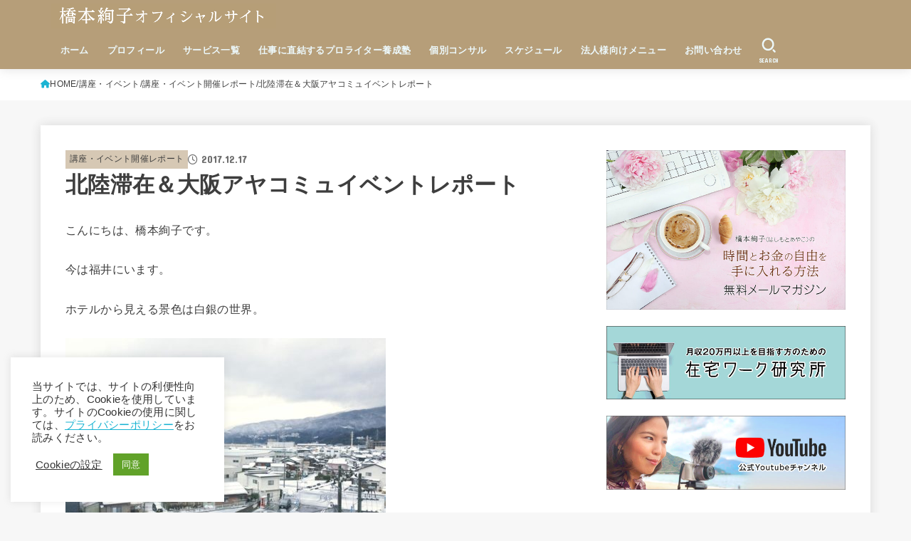

--- FILE ---
content_type: text/html; charset=UTF-8
request_url: https://hashimotoayako.com/archives/5314
body_size: 32845
content:
<!doctype html>
<html dir="ltr" lang="ja" prefix="og: https://ogp.me/ns#">
<head>
<meta charset="utf-8">
<meta http-equiv="X-UA-Compatible" content="IE=edge">
<meta name="HandheldFriendly" content="True">
<meta name="MobileOptimized" content="320">
<meta name="viewport" content="width=device-width, initial-scale=1.0, viewport-fit=cover">
<link rel="pingback" href="https://hashimotoayako.com/xmlrpc.php">
<title>北陸滞在＆大阪アヤコミュイベントレポート</title>

		<!-- All in One SEO 4.9.3 - aioseo.com -->
	<meta name="robots" content="max-image-preview:large" />
	<meta name="author" content="橋本絢子"/>
	<link rel="canonical" href="https://hashimotoayako.com/archives/5314" />
	<meta name="generator" content="All in One SEO (AIOSEO) 4.9.3" />
		<meta property="og:locale" content="ja_JP" />
		<meta property="og:site_name" content="橋本絢子オフィシャルサイト" />
		<meta property="og:type" content="article" />
		<meta property="og:title" content="北陸滞在＆大阪アヤコミュイベントレポート" />
		<meta property="og:url" content="https://hashimotoayako.com/archives/5314" />
		<meta property="fb:app_id" content="2273269129564862" />
		<meta property="og:image" content="https://hashimotoayako.com/wp-content/uploads/2017/12/25438863_2220265594665617_4697709339154017356_o-1.jpg" />
		<meta property="og:image:secure_url" content="https://hashimotoayako.com/wp-content/uploads/2017/12/25438863_2220265594665617_4697709339154017356_o-1.jpg" />
		<meta property="og:image:width" content="1600" />
		<meta property="og:image:height" content="1200" />
		<meta property="article:published_time" content="2017-12-17T02:20:54+00:00" />
		<meta property="article:modified_time" content="2017-12-17T03:18:38+00:00" />
		<meta property="article:publisher" content="https://www.facebook.com/hasimotoayako" />
		<meta name="twitter:card" content="summary" />
		<meta name="twitter:site" content="@jubilee8367" />
		<meta name="twitter:title" content="北陸滞在＆大阪アヤコミュイベントレポート" />
		<meta name="twitter:image" content="https://hashimotoayako.com/wp-content/uploads/2017/12/25438863_2220265594665617_4697709339154017356_o-1.jpg" />
		<script type="application/ld+json" class="aioseo-schema">
			{"@context":"https:\/\/schema.org","@graph":[{"@type":"Article","@id":"https:\/\/hashimotoayako.com\/archives\/5314#article","name":"\u5317\u9678\u6ede\u5728\uff06\u5927\u962a\u30a2\u30e4\u30b3\u30df\u30e5\u30a4\u30d9\u30f3\u30c8\u30ec\u30dd\u30fc\u30c8","headline":"\u5317\u9678\u6ede\u5728\uff06\u5927\u962a\u30a2\u30e4\u30b3\u30df\u30e5\u30a4\u30d9\u30f3\u30c8\u30ec\u30dd\u30fc\u30c8","author":{"@id":"https:\/\/hashimotoayako.com\/archives\/author\/author#author"},"publisher":{"@id":"https:\/\/hashimotoayako.com\/#person"},"image":{"@type":"ImageObject","url":"https:\/\/hashimotoayako.com\/wp-content\/uploads\/2017\/12\/25438863_2220265594665617_4697709339154017356_o-1.jpg","width":1600,"height":1200},"datePublished":"2017-12-17T11:20:54+09:00","dateModified":"2017-12-17T12:18:38+09:00","inLanguage":"ja","mainEntityOfPage":{"@id":"https:\/\/hashimotoayako.com\/archives\/5314#webpage"},"isPartOf":{"@id":"https:\/\/hashimotoayako.com\/archives\/5314#webpage"},"articleSection":"\u8b1b\u5ea7\u30fb\u30a4\u30d9\u30f3\u30c8\u958b\u50ac\u30ec\u30dd\u30fc\u30c8, \u8b1b\u5ea7\u30fb\u30a4\u30d9\u30f3\u30c8"},{"@type":"BreadcrumbList","@id":"https:\/\/hashimotoayako.com\/archives\/5314#breadcrumblist","itemListElement":[{"@type":"ListItem","@id":"https:\/\/hashimotoayako.com#listItem","position":1,"name":"Home","item":"https:\/\/hashimotoayako.com","nextItem":{"@type":"ListItem","@id":"https:\/\/hashimotoayako.com\/archives\/category\/seminar#listItem","name":"\u8b1b\u5ea7\u30fb\u30a4\u30d9\u30f3\u30c8"}},{"@type":"ListItem","@id":"https:\/\/hashimotoayako.com\/archives\/category\/seminar#listItem","position":2,"name":"\u8b1b\u5ea7\u30fb\u30a4\u30d9\u30f3\u30c8","item":"https:\/\/hashimotoayako.com\/archives\/category\/seminar","nextItem":{"@type":"ListItem","@id":"https:\/\/hashimotoayako.com\/archives\/category\/seminar\/report#listItem","name":"\u8b1b\u5ea7\u30fb\u30a4\u30d9\u30f3\u30c8\u958b\u50ac\u30ec\u30dd\u30fc\u30c8"},"previousItem":{"@type":"ListItem","@id":"https:\/\/hashimotoayako.com#listItem","name":"Home"}},{"@type":"ListItem","@id":"https:\/\/hashimotoayako.com\/archives\/category\/seminar\/report#listItem","position":3,"name":"\u8b1b\u5ea7\u30fb\u30a4\u30d9\u30f3\u30c8\u958b\u50ac\u30ec\u30dd\u30fc\u30c8","item":"https:\/\/hashimotoayako.com\/archives\/category\/seminar\/report","nextItem":{"@type":"ListItem","@id":"https:\/\/hashimotoayako.com\/archives\/5314#listItem","name":"\u5317\u9678\u6ede\u5728\uff06\u5927\u962a\u30a2\u30e4\u30b3\u30df\u30e5\u30a4\u30d9\u30f3\u30c8\u30ec\u30dd\u30fc\u30c8"},"previousItem":{"@type":"ListItem","@id":"https:\/\/hashimotoayako.com\/archives\/category\/seminar#listItem","name":"\u8b1b\u5ea7\u30fb\u30a4\u30d9\u30f3\u30c8"}},{"@type":"ListItem","@id":"https:\/\/hashimotoayako.com\/archives\/5314#listItem","position":4,"name":"\u5317\u9678\u6ede\u5728\uff06\u5927\u962a\u30a2\u30e4\u30b3\u30df\u30e5\u30a4\u30d9\u30f3\u30c8\u30ec\u30dd\u30fc\u30c8","previousItem":{"@type":"ListItem","@id":"https:\/\/hashimotoayako.com\/archives\/category\/seminar\/report#listItem","name":"\u8b1b\u5ea7\u30fb\u30a4\u30d9\u30f3\u30c8\u958b\u50ac\u30ec\u30dd\u30fc\u30c8"}}]},{"@type":"Person","@id":"https:\/\/hashimotoayako.com\/#person","name":"\u6a4b\u672c\u7d62\u5b50","image":{"@type":"ImageObject","@id":"https:\/\/hashimotoayako.com\/archives\/5314#personImage","url":"https:\/\/secure.gravatar.com\/avatar\/d9e4deaa6a22152692041344562b30ea6a4ce920dbc609241b7b337d66f0fb4c?s=96&d=mm&r=g","width":96,"height":96,"caption":"\u6a4b\u672c\u7d62\u5b50"}},{"@type":"Person","@id":"https:\/\/hashimotoayako.com\/archives\/author\/author#author","url":"https:\/\/hashimotoayako.com\/archives\/author\/author","name":"\u6a4b\u672c\u7d62\u5b50","image":{"@type":"ImageObject","@id":"https:\/\/hashimotoayako.com\/archives\/5314#authorImage","url":"https:\/\/secure.gravatar.com\/avatar\/d9e4deaa6a22152692041344562b30ea6a4ce920dbc609241b7b337d66f0fb4c?s=96&d=mm&r=g","width":96,"height":96,"caption":"\u6a4b\u672c\u7d62\u5b50"}},{"@type":"WebPage","@id":"https:\/\/hashimotoayako.com\/archives\/5314#webpage","url":"https:\/\/hashimotoayako.com\/archives\/5314","name":"\u5317\u9678\u6ede\u5728\uff06\u5927\u962a\u30a2\u30e4\u30b3\u30df\u30e5\u30a4\u30d9\u30f3\u30c8\u30ec\u30dd\u30fc\u30c8","inLanguage":"ja","isPartOf":{"@id":"https:\/\/hashimotoayako.com\/#website"},"breadcrumb":{"@id":"https:\/\/hashimotoayako.com\/archives\/5314#breadcrumblist"},"author":{"@id":"https:\/\/hashimotoayako.com\/archives\/author\/author#author"},"creator":{"@id":"https:\/\/hashimotoayako.com\/archives\/author\/author#author"},"image":{"@type":"ImageObject","url":"https:\/\/hashimotoayako.com\/wp-content\/uploads\/2017\/12\/25438863_2220265594665617_4697709339154017356_o-1.jpg","@id":"https:\/\/hashimotoayako.com\/archives\/5314\/#mainImage","width":1600,"height":1200},"primaryImageOfPage":{"@id":"https:\/\/hashimotoayako.com\/archives\/5314#mainImage"},"datePublished":"2017-12-17T11:20:54+09:00","dateModified":"2017-12-17T12:18:38+09:00"},{"@type":"WebSite","@id":"https:\/\/hashimotoayako.com\/#website","url":"https:\/\/hashimotoayako.com\/","name":"\u6a4b\u672c\u7d62\u5b50\u30aa\u30d5\u30a3\u30b7\u30e3\u30eb\u30b5\u30a4\u30c8","description":"\u4ed5\u4e8b\u306b\u76f4\u7d50\u3059\u308b\u30d7\u30ed\u30e9\u30a4\u30bf\u30fc\u990a\u6210\u587e\u4e3b\u5bb0\u3001\u682a\u5f0f\u4f1a\u793e\u30b8\u30e5\u30d3\u30ea\u30fc\u4ee3\u8868\u53d6\u7de0\u5f79\u3001\u6a4b\u672c\u7d62\u5b50\u306e\u30aa\u30d5\u30a3\u30b7\u30e3\u30eb\u30b5\u30a4\u30c8\u3067\u3059\u3002","inLanguage":"ja","publisher":{"@id":"https:\/\/hashimotoayako.com\/#person"}}]}
		</script>
		<!-- All in One SEO -->

<link rel='dns-prefetch' href='//fonts.googleapis.com' />
<link rel='dns-prefetch' href='//cdnjs.cloudflare.com' />
<link rel="alternate" type="application/rss+xml" title="橋本絢子オフィシャルサイト &raquo; フィード" href="https://hashimotoayako.com/feed" />
<link rel="alternate" type="application/rss+xml" title="橋本絢子オフィシャルサイト &raquo; コメントフィード" href="https://hashimotoayako.com/comments/feed" />
<link rel="alternate" type="application/rss+xml" title="橋本絢子オフィシャルサイト &raquo; 北陸滞在＆大阪アヤコミュイベントレポート のコメントのフィード" href="https://hashimotoayako.com/archives/5314/feed" />
<link rel="alternate" title="oEmbed (JSON)" type="application/json+oembed" href="https://hashimotoayako.com/wp-json/oembed/1.0/embed?url=https%3A%2F%2Fhashimotoayako.com%2Farchives%2F5314" />
<link rel="alternate" title="oEmbed (XML)" type="text/xml+oembed" href="https://hashimotoayako.com/wp-json/oembed/1.0/embed?url=https%3A%2F%2Fhashimotoayako.com%2Farchives%2F5314&#038;format=xml" />
<style id='wp-img-auto-sizes-contain-inline-css' type='text/css'>
img:is([sizes=auto i],[sizes^="auto," i]){contain-intrinsic-size:3000px 1500px}
/*# sourceURL=wp-img-auto-sizes-contain-inline-css */
</style>
<style id='wp-emoji-styles-inline-css' type='text/css'>

	img.wp-smiley, img.emoji {
		display: inline !important;
		border: none !important;
		box-shadow: none !important;
		height: 1em !important;
		width: 1em !important;
		margin: 0 0.07em !important;
		vertical-align: -0.1em !important;
		background: none !important;
		padding: 0 !important;
	}
/*# sourceURL=wp-emoji-styles-inline-css */
</style>
<link rel='stylesheet' id='wp-block-library-css' href='https://hashimotoayako.com/wp-includes/css/dist/block-library/style.min.css' type='text/css' media='all' />
<style id='global-styles-inline-css' type='text/css'>
:root{--wp--preset--aspect-ratio--square: 1;--wp--preset--aspect-ratio--4-3: 4/3;--wp--preset--aspect-ratio--3-4: 3/4;--wp--preset--aspect-ratio--3-2: 3/2;--wp--preset--aspect-ratio--2-3: 2/3;--wp--preset--aspect-ratio--16-9: 16/9;--wp--preset--aspect-ratio--9-16: 9/16;--wp--preset--color--black: #000;--wp--preset--color--cyan-bluish-gray: #abb8c3;--wp--preset--color--white: #fff;--wp--preset--color--pale-pink: #f78da7;--wp--preset--color--vivid-red: #cf2e2e;--wp--preset--color--luminous-vivid-orange: #ff6900;--wp--preset--color--luminous-vivid-amber: #fcb900;--wp--preset--color--light-green-cyan: #7bdcb5;--wp--preset--color--vivid-green-cyan: #00d084;--wp--preset--color--pale-cyan-blue: #8ed1fc;--wp--preset--color--vivid-cyan-blue: #0693e3;--wp--preset--color--vivid-purple: #9b51e0;--wp--preset--color--stk-palette-one: var(--stk-palette-color1);--wp--preset--color--stk-palette-two: var(--stk-palette-color2);--wp--preset--color--stk-palette-three: var(--stk-palette-color3);--wp--preset--color--stk-palette-four: var(--stk-palette-color4);--wp--preset--color--stk-palette-five: var(--stk-palette-color5);--wp--preset--color--stk-palette-six: var(--stk-palette-color6);--wp--preset--color--stk-palette-seven: var(--stk-palette-color7);--wp--preset--color--stk-palette-eight: var(--stk-palette-color8);--wp--preset--color--stk-palette-nine: var(--stk-palette-color9);--wp--preset--color--stk-palette-ten: var(--stk-palette-color10);--wp--preset--color--mainttlbg: var(--main-ttl-bg);--wp--preset--color--mainttltext: var(--main-ttl-color);--wp--preset--color--stkeditorcolor-one: var(--stk-editor-color1);--wp--preset--color--stkeditorcolor-two: var(--stk-editor-color2);--wp--preset--color--stkeditorcolor-three: var(--stk-editor-color3);--wp--preset--gradient--vivid-cyan-blue-to-vivid-purple: linear-gradient(135deg,rgb(6,147,227) 0%,rgb(155,81,224) 100%);--wp--preset--gradient--light-green-cyan-to-vivid-green-cyan: linear-gradient(135deg,rgb(122,220,180) 0%,rgb(0,208,130) 100%);--wp--preset--gradient--luminous-vivid-amber-to-luminous-vivid-orange: linear-gradient(135deg,rgb(252,185,0) 0%,rgb(255,105,0) 100%);--wp--preset--gradient--luminous-vivid-orange-to-vivid-red: linear-gradient(135deg,rgb(255,105,0) 0%,rgb(207,46,46) 100%);--wp--preset--gradient--very-light-gray-to-cyan-bluish-gray: linear-gradient(135deg,rgb(238,238,238) 0%,rgb(169,184,195) 100%);--wp--preset--gradient--cool-to-warm-spectrum: linear-gradient(135deg,rgb(74,234,220) 0%,rgb(151,120,209) 20%,rgb(207,42,186) 40%,rgb(238,44,130) 60%,rgb(251,105,98) 80%,rgb(254,248,76) 100%);--wp--preset--gradient--blush-light-purple: linear-gradient(135deg,rgb(255,206,236) 0%,rgb(152,150,240) 100%);--wp--preset--gradient--blush-bordeaux: linear-gradient(135deg,rgb(254,205,165) 0%,rgb(254,45,45) 50%,rgb(107,0,62) 100%);--wp--preset--gradient--luminous-dusk: linear-gradient(135deg,rgb(255,203,112) 0%,rgb(199,81,192) 50%,rgb(65,88,208) 100%);--wp--preset--gradient--pale-ocean: linear-gradient(135deg,rgb(255,245,203) 0%,rgb(182,227,212) 50%,rgb(51,167,181) 100%);--wp--preset--gradient--electric-grass: linear-gradient(135deg,rgb(202,248,128) 0%,rgb(113,206,126) 100%);--wp--preset--gradient--midnight: linear-gradient(135deg,rgb(2,3,129) 0%,rgb(40,116,252) 100%);--wp--preset--font-size--small: 13px;--wp--preset--font-size--medium: 20px;--wp--preset--font-size--large: 36px;--wp--preset--font-size--x-large: 42px;--wp--preset--spacing--20: 0.44rem;--wp--preset--spacing--30: 0.67rem;--wp--preset--spacing--40: 1rem;--wp--preset--spacing--50: 1.5rem;--wp--preset--spacing--60: 2.25rem;--wp--preset--spacing--70: 3.38rem;--wp--preset--spacing--80: 5.06rem;--wp--preset--shadow--natural: 6px 6px 9px rgba(0, 0, 0, 0.2);--wp--preset--shadow--deep: 12px 12px 50px rgba(0, 0, 0, 0.4);--wp--preset--shadow--sharp: 6px 6px 0px rgba(0, 0, 0, 0.2);--wp--preset--shadow--outlined: 6px 6px 0px -3px rgb(255, 255, 255), 6px 6px rgb(0, 0, 0);--wp--preset--shadow--crisp: 6px 6px 0px rgb(0, 0, 0);}:where(.is-layout-flex){gap: 0.5em;}:where(.is-layout-grid){gap: 0.5em;}body .is-layout-flex{display: flex;}.is-layout-flex{flex-wrap: wrap;align-items: center;}.is-layout-flex > :is(*, div){margin: 0;}body .is-layout-grid{display: grid;}.is-layout-grid > :is(*, div){margin: 0;}:where(.wp-block-columns.is-layout-flex){gap: 2em;}:where(.wp-block-columns.is-layout-grid){gap: 2em;}:where(.wp-block-post-template.is-layout-flex){gap: 1.25em;}:where(.wp-block-post-template.is-layout-grid){gap: 1.25em;}.has-black-color{color: var(--wp--preset--color--black) !important;}.has-cyan-bluish-gray-color{color: var(--wp--preset--color--cyan-bluish-gray) !important;}.has-white-color{color: var(--wp--preset--color--white) !important;}.has-pale-pink-color{color: var(--wp--preset--color--pale-pink) !important;}.has-vivid-red-color{color: var(--wp--preset--color--vivid-red) !important;}.has-luminous-vivid-orange-color{color: var(--wp--preset--color--luminous-vivid-orange) !important;}.has-luminous-vivid-amber-color{color: var(--wp--preset--color--luminous-vivid-amber) !important;}.has-light-green-cyan-color{color: var(--wp--preset--color--light-green-cyan) !important;}.has-vivid-green-cyan-color{color: var(--wp--preset--color--vivid-green-cyan) !important;}.has-pale-cyan-blue-color{color: var(--wp--preset--color--pale-cyan-blue) !important;}.has-vivid-cyan-blue-color{color: var(--wp--preset--color--vivid-cyan-blue) !important;}.has-vivid-purple-color{color: var(--wp--preset--color--vivid-purple) !important;}.has-black-background-color{background-color: var(--wp--preset--color--black) !important;}.has-cyan-bluish-gray-background-color{background-color: var(--wp--preset--color--cyan-bluish-gray) !important;}.has-white-background-color{background-color: var(--wp--preset--color--white) !important;}.has-pale-pink-background-color{background-color: var(--wp--preset--color--pale-pink) !important;}.has-vivid-red-background-color{background-color: var(--wp--preset--color--vivid-red) !important;}.has-luminous-vivid-orange-background-color{background-color: var(--wp--preset--color--luminous-vivid-orange) !important;}.has-luminous-vivid-amber-background-color{background-color: var(--wp--preset--color--luminous-vivid-amber) !important;}.has-light-green-cyan-background-color{background-color: var(--wp--preset--color--light-green-cyan) !important;}.has-vivid-green-cyan-background-color{background-color: var(--wp--preset--color--vivid-green-cyan) !important;}.has-pale-cyan-blue-background-color{background-color: var(--wp--preset--color--pale-cyan-blue) !important;}.has-vivid-cyan-blue-background-color{background-color: var(--wp--preset--color--vivid-cyan-blue) !important;}.has-vivid-purple-background-color{background-color: var(--wp--preset--color--vivid-purple) !important;}.has-black-border-color{border-color: var(--wp--preset--color--black) !important;}.has-cyan-bluish-gray-border-color{border-color: var(--wp--preset--color--cyan-bluish-gray) !important;}.has-white-border-color{border-color: var(--wp--preset--color--white) !important;}.has-pale-pink-border-color{border-color: var(--wp--preset--color--pale-pink) !important;}.has-vivid-red-border-color{border-color: var(--wp--preset--color--vivid-red) !important;}.has-luminous-vivid-orange-border-color{border-color: var(--wp--preset--color--luminous-vivid-orange) !important;}.has-luminous-vivid-amber-border-color{border-color: var(--wp--preset--color--luminous-vivid-amber) !important;}.has-light-green-cyan-border-color{border-color: var(--wp--preset--color--light-green-cyan) !important;}.has-vivid-green-cyan-border-color{border-color: var(--wp--preset--color--vivid-green-cyan) !important;}.has-pale-cyan-blue-border-color{border-color: var(--wp--preset--color--pale-cyan-blue) !important;}.has-vivid-cyan-blue-border-color{border-color: var(--wp--preset--color--vivid-cyan-blue) !important;}.has-vivid-purple-border-color{border-color: var(--wp--preset--color--vivid-purple) !important;}.has-vivid-cyan-blue-to-vivid-purple-gradient-background{background: var(--wp--preset--gradient--vivid-cyan-blue-to-vivid-purple) !important;}.has-light-green-cyan-to-vivid-green-cyan-gradient-background{background: var(--wp--preset--gradient--light-green-cyan-to-vivid-green-cyan) !important;}.has-luminous-vivid-amber-to-luminous-vivid-orange-gradient-background{background: var(--wp--preset--gradient--luminous-vivid-amber-to-luminous-vivid-orange) !important;}.has-luminous-vivid-orange-to-vivid-red-gradient-background{background: var(--wp--preset--gradient--luminous-vivid-orange-to-vivid-red) !important;}.has-very-light-gray-to-cyan-bluish-gray-gradient-background{background: var(--wp--preset--gradient--very-light-gray-to-cyan-bluish-gray) !important;}.has-cool-to-warm-spectrum-gradient-background{background: var(--wp--preset--gradient--cool-to-warm-spectrum) !important;}.has-blush-light-purple-gradient-background{background: var(--wp--preset--gradient--blush-light-purple) !important;}.has-blush-bordeaux-gradient-background{background: var(--wp--preset--gradient--blush-bordeaux) !important;}.has-luminous-dusk-gradient-background{background: var(--wp--preset--gradient--luminous-dusk) !important;}.has-pale-ocean-gradient-background{background: var(--wp--preset--gradient--pale-ocean) !important;}.has-electric-grass-gradient-background{background: var(--wp--preset--gradient--electric-grass) !important;}.has-midnight-gradient-background{background: var(--wp--preset--gradient--midnight) !important;}.has-small-font-size{font-size: var(--wp--preset--font-size--small) !important;}.has-medium-font-size{font-size: var(--wp--preset--font-size--medium) !important;}.has-large-font-size{font-size: var(--wp--preset--font-size--large) !important;}.has-x-large-font-size{font-size: var(--wp--preset--font-size--x-large) !important;}
/*# sourceURL=global-styles-inline-css */
</style>

<style id='classic-theme-styles-inline-css' type='text/css'>
/*! This file is auto-generated */
.wp-block-button__link{color:#fff;background-color:#32373c;border-radius:9999px;box-shadow:none;text-decoration:none;padding:calc(.667em + 2px) calc(1.333em + 2px);font-size:1.125em}.wp-block-file__button{background:#32373c;color:#fff;text-decoration:none}
/*# sourceURL=/wp-includes/css/classic-themes.min.css */
</style>
<link rel='stylesheet' id='cookie-law-info-css' href='https://hashimotoayako.com/wp-content/plugins/cookie-law-info/legacy/public/css/cookie-law-info-public.css?ver=3.3.9.1' type='text/css' media='all' />
<link rel='stylesheet' id='cookie-law-info-gdpr-css' href='https://hashimotoayako.com/wp-content/plugins/cookie-law-info/legacy/public/css/cookie-law-info-gdpr.css?ver=3.3.9.1' type='text/css' media='all' />
<link rel='stylesheet' id='ez-toc-css' href='https://hashimotoayako.com/wp-content/plugins/easy-table-of-contents/assets/css/screen.min.css?ver=2.0.80' type='text/css' media='all' />
<style id='ez-toc-inline-css' type='text/css'>
div#ez-toc-container .ez-toc-title {font-size: 120%;}div#ez-toc-container .ez-toc-title {font-weight: 500;}div#ez-toc-container ul li , div#ez-toc-container ul li a {font-size: 95%;}div#ez-toc-container ul li , div#ez-toc-container ul li a {font-weight: 500;}div#ez-toc-container nav ul ul li {font-size: 90%;}.ez-toc-box-title {font-weight: bold; margin-bottom: 10px; text-align: center; text-transform: uppercase; letter-spacing: 1px; color: #666; padding-bottom: 5px;position:absolute;top:-4%;left:5%;background-color: inherit;transition: top 0.3s ease;}.ez-toc-box-title.toc-closed {top:-25%;}
.ez-toc-container-direction {direction: ltr;}.ez-toc-counter ul{counter-reset: item ;}.ez-toc-counter nav ul li a::before {content: counters(item, '.', decimal) '. ';display: inline-block;counter-increment: item;flex-grow: 0;flex-shrink: 0;margin-right: .2em; float: left; }.ez-toc-widget-direction {direction: ltr;}.ez-toc-widget-container ul{counter-reset: item ;}.ez-toc-widget-container nav ul li a::before {content: counters(item, '.', decimal) '. ';display: inline-block;counter-increment: item;flex-grow: 0;flex-shrink: 0;margin-right: .2em; float: left; }
/*# sourceURL=ez-toc-inline-css */
</style>
<link rel='stylesheet' id='yyi_rinker_stylesheet-css' href='https://hashimotoayako.com/wp-content/plugins/yyi-rinker/css/style.css?v=1.11.1' type='text/css' media='all' />
<link rel='stylesheet' id='stk_style-css' href='https://hashimotoayako.com/wp-content/themes/jstork19/style.css?ver=5.17.1' type='text/css' media='all' />
<style id='stk_style-inline-css' type='text/css'>
:root{--stk-base-font-family:"游ゴシック","Yu Gothic","游ゴシック体","YuGothic","Hiragino Kaku Gothic ProN",Meiryo,sans-serif;--stk-base-font-size-pc:103%;--stk-base-font-size-sp:103%;--stk-font-weight:400;--stk-font-feature-settings:normal;--stk-font-awesome-free:"Font Awesome 6 Free";--stk-font-awesome-brand:"Font Awesome 6 Brands";--wp--preset--font-size--medium:clamp(1.2em,2.5vw,20px);--wp--preset--font-size--large:clamp(1.5em,4.5vw,36px);--wp--preset--font-size--x-large:clamp(1.9em,5.25vw,42px);--wp--style--gallery-gap-default:.5em;--stk-flex-style:flex-start;--stk-wrap-width:1166px;--stk-wide-width:980px;--stk-main-width:728px;--stk-side-margin:32px;--stk-post-thumb-ratio:16/10;--stk-post-title-font_size:clamp(1.4em,4vw,1.9em);--stk-h1-font_size:clamp(1.4em,4vw,1.9em);--stk-h2-font_size:clamp(1.2em,2.6vw,1.3em);--stk-h2-normal-font_size:125%;--stk-h3-font_size:clamp(1.1em,2.3vw,1.15em);--stk-h4-font_size:105%;--stk-h5-font_size:100%;--stk-line_height:1.8;--stk-heading-line_height:1.5;--stk-heading-margin_top:2em;--stk-heading-margin_bottom:1em;--stk-margin:1.6em;--stk-h2-margin-rl:-2vw;--stk-el-margin-rl:-4vw;--stk-list-icon-size:1.8em;--stk-list-item-margin:.7em;--stk-list-margin:1em;--stk-h2-border_radius:3px;--stk-h2-border_width:4px;--stk-h3-border_width:4px;--stk-h4-border_width:4px;--stk-wttl-border_radius:0;--stk-wttl-border_width:2px;--stk-supplement-border_radius:4px;--stk-supplement-border_width:2px;--stk-supplement-sat:82%;--stk-supplement-lig:86%;--stk-box-border_radius:4px;--stk-box-border_width:2px;--stk-btn-border_radius:3px;--stk-btn-border_width:2px;--stk-post-radius:0;--stk-postlist-radius:0;--stk-cardlist-radius:0;--stk-shadow-s:1px 2px 10px rgba(0,0,0,.2);--stk-shadow-l:5px 10px 20px rgba(0,0,0,.2);--main-text-color:#3E3E3E;--main-link-color:#1bb4d3;--main-link-color-hover:#E69B9B;--main-ttl-bg:#b69e79;--main-ttl-bg-rgba:rgba(182,158,121,.1);--main-ttl-color:#fff;--header-bg:#b69e79;--header-bg-overlay:#fff;--header-logo-color:#b69e79;--header-text-color:#edf9fc;--inner-content-bg:#fff;--label-bg:#d6c8b4;--label-text-color:#3e3e3e;--slider-text-color:#444;--side-text-color:#3e3e3e;--footer-bg:#666;--footer-text-color:#CACACA;--footer-link-color:#f7f7f7;--new-mark-bg:#ff6347;--oc-box-blue:#19b4ce;--oc-box-blue-inner:#d4f3ff;--oc-box-red:#ee5656;--oc-box-red-inner:#feeeed;--oc-box-yellow:#f7cf2e;--oc-box-yellow-inner:#fffae2;--oc-box-green:#39cd75;--oc-box-green-inner:#e8fbf0;--oc-box-pink:#f7b2b2;--oc-box-pink-inner:#fee;--oc-box-gray:#9c9c9c;--oc-box-gray-inner:#f5f5f5;--oc-box-black:#313131;--oc-box-black-inner:#404040;--oc-btn-rich_yellow:#f7cf2e;--oc-btn-rich_yellow-sdw:rgba(222,182,21,1);--oc-btn-rich_pink:#ee5656;--oc-btn-rich_pink-sdw:rgba(213,61,61,1);--oc-btn-rich_orange:#ef9b2f;--oc-btn-rich_orange-sdw:rgba(214,130,22,1);--oc-btn-rich_green:#39cd75;--oc-btn-rich_green-sdw:rgba(32,180,92,1);--oc-btn-rich_blue:#19b4ce;--oc-btn-rich_blue-sdw:rgba(0,155,181,1);--oc-base-border-color:rgba(125,125,125,.3);--oc-has-background-basic-padding:1.1em;--stk-maker-yellow:#ff6;--stk-maker-pink:#ffd5d5;--stk-maker-blue:#b5dfff;--stk-maker-green:#cff7c7;--stk-caption-font-size:11px;--stk-palette-color1:#abb8c3;--stk-palette-color2:#f78da7;--stk-palette-color3:#cf2e2e;--stk-palette-color4:#ff6900;--stk-palette-color5:#fcb900;--stk-palette-color6:#7bdcb5;--stk-palette-color7:#00d084;--stk-palette-color8:#8ed1fc;--stk-palette-color9:#0693e3;--stk-palette-color10:#9b51e0;--stk-editor-color1:#1bb4d3;--stk-editor-color2:#f55e5e;--stk-editor-color3:#ee2;--stk-editor-color1-rgba:rgba(27,180,211,.1);--stk-editor-color2-rgba:rgba(245,94,94,.1);--stk-editor-color3-rgba:rgba(238,238,34,.1)}
#ez-toc-container li:before{content:none}#ez-toc-container{font-size:95%;width:100%!important;padding:1.2em;border:5px solid rgba(100,100,100,.2);border-radius:0;background:inherit;margin-bottom:var(--stk-margin,2em);box-shadow:none}#ez-toc-container ul li{margin:var(--stk-list-item-margin,.7em) 0;font-size:100%!important;font-weight:bold!important;line-height:var(--stk-line_height,1.8)}#ez-toc-container li:last-child{margin-bottom:0}#ez-toc-container li li{font-weight:normal!important;margin:.5em 0}#ez-toc-container ul.ez-toc-list li a::before{display:inline-block;content:counters(item,".",decimal);font-weight:bold;font-size:75%;background-color:var(--main-ttl-bg);color:var(--main-ttl-color);min-width:2.1em;height:2.1em;line-height:2.1;text-align:center;border-radius:1em;margin-right:.3em;padding:0 7px;transform:scale(.9)}#ez-toc-container a{color:inherit!important;text-decoration:none}#ez-toc-container a:hover{text-decoration:underline}#ez-toc-container .ez-toc-title{font-size:100%!important;font-weight:bold!important}#ez-toc-container .ez-toc-title::before{display:inline-block;font-family:var(--stk-font-awesome-free,"Font Awesome 5 Free");font-weight:900;content:"\f03a";margin-right:.8em;margin-left:.4em;transform:scale(1.4);color:var(--main-ttl-bg)}#ez-toc-container .ez-toc-list{max-width:580px;margin-left:auto;margin-right:auto}@media only screen and (max-width:480px){#ez-toc-container{font-size:90%}}
.fb-likebtn .like_text::after{content:"この記事が気に入ったらフォローしよう！"}#related-box .h_ttl::after{content:"こちらの記事も人気です"}.stk_authorbox>.h_ttl:not(.subtext__none)::after{content:"この記事を書いた人"}#author-newpost .h_ttl::after{content:"このライターの最新記事"}
/*# sourceURL=stk_style-inline-css */
</style>
<link rel='stylesheet' id='stk_child-style-css' href='https://hashimotoayako.com/wp-content/themes/jstork19_custom/style.css' type='text/css' media='all' />
<link rel='stylesheet' id='gf_font-css' href='https://fonts.googleapis.com/css?family=Concert+One&#038;display=swap' type='text/css' media='all' />
<style id='gf_font-inline-css' type='text/css'>
.gf {font-family: "Concert One", "游ゴシック", "Yu Gothic", "游ゴシック体", "YuGothic", "Hiragino Kaku Gothic ProN", Meiryo, sans-serif;}
/*# sourceURL=gf_font-inline-css */
</style>
<link rel='stylesheet' id='fontawesome-css' href='https://cdnjs.cloudflare.com/ajax/libs/font-awesome/6.7.2/css/all.min.css' type='text/css' media='all' />
<script type="text/javascript" src="https://hashimotoayako.com/wp-includes/js/jquery/jquery.min.js?ver=3.7.1" id="jquery-core-js"></script>
<script type="text/javascript" src="https://hashimotoayako.com/wp-includes/js/jquery/jquery-migrate.min.js?ver=3.4.1" id="jquery-migrate-js"></script>
<script type="text/javascript" id="jquery-js-after">
/* <![CDATA[ */
jQuery(function($){$(".widget_categories li, .widget_nav_menu li").has("ul").toggleClass("accordionMenu");$(".widget ul.children , .widget ul.sub-menu").after("<span class='accordionBtn'></span>");$(".widget ul.children , .widget ul.sub-menu").hide();$("ul .accordionBtn").on("click",function(){$(this).prev("ul").slideToggle();$(this).toggleClass("active")})});
//# sourceURL=jquery-js-after
/* ]]> */
</script>
<script type="text/javascript" id="cookie-law-info-js-extra">
/* <![CDATA[ */
var Cli_Data = {"nn_cookie_ids":[],"cookielist":[],"non_necessary_cookies":[],"ccpaEnabled":"1","ccpaRegionBased":"","ccpaBarEnabled":"","strictlyEnabled":["necessary","obligatoire"],"ccpaType":"ccpa_gdpr","js_blocking":"1","custom_integration":"","triggerDomRefresh":"","secure_cookies":""};
var cli_cookiebar_settings = {"animate_speed_hide":"500","animate_speed_show":"500","background":"#FFF","border":"#b1a6a6c2","border_on":"","button_1_button_colour":"#61a229","button_1_button_hover":"#4e8221","button_1_link_colour":"#fff","button_1_as_button":"1","button_1_new_win":"","button_2_button_colour":"#333","button_2_button_hover":"#292929","button_2_link_colour":"#444","button_2_as_button":"","button_2_hidebar":"","button_3_button_colour":"#3566bb","button_3_button_hover":"#2a5296","button_3_link_colour":"#fff","button_3_as_button":"1","button_3_new_win":"","button_4_button_colour":"#000","button_4_button_hover":"#000000","button_4_link_colour":"#333333","button_4_as_button":"","button_7_button_colour":"#519d86","button_7_button_hover":"#417e6b","button_7_link_colour":"#fff","button_7_as_button":"1","button_7_new_win":"","font_family":"inherit","header_fix":"","notify_animate_hide":"1","notify_animate_show":"","notify_div_id":"#cookie-law-info-bar","notify_position_horizontal":"right","notify_position_vertical":"bottom","scroll_close":"","scroll_close_reload":"","accept_close_reload":"","reject_close_reload":"","showagain_tab":"","showagain_background":"#fff","showagain_border":"#000","showagain_div_id":"#cookie-law-info-again","showagain_x_position":"100px","text":"#333333","show_once_yn":"","show_once":"10000","logging_on":"","as_popup":"","popup_overlay":"1","bar_heading_text":"","cookie_bar_as":"widget","popup_showagain_position":"bottom-right","widget_position":"left"};
var log_object = {"ajax_url":"https://hashimotoayako.com/wp-admin/admin-ajax.php"};
//# sourceURL=cookie-law-info-js-extra
/* ]]> */
</script>
<script type="text/javascript" src="https://hashimotoayako.com/wp-content/plugins/cookie-law-info/legacy/public/js/cookie-law-info-public.js?ver=3.3.9.1" id="cookie-law-info-js"></script>
<script type="text/javascript" id="cookie-law-info-ccpa-js-extra">
/* <![CDATA[ */
var ccpa_data = {"opt_out_prompt":"\u672c\u5f53\u306b\u30aa\u30d7\u30c8\u30a2\u30a6\u30c8\u3092\u5e0c\u671b\u3057\u307e\u3059\u304b ?","opt_out_confirm":"\u78ba\u8a8d","opt_out_cancel":"\u30ad\u30e3\u30f3\u30bb\u30eb"};
//# sourceURL=cookie-law-info-ccpa-js-extra
/* ]]> */
</script>
<script type="text/javascript" src="https://hashimotoayako.com/wp-content/plugins/cookie-law-info/legacy/admin/modules/ccpa/assets/js/cookie-law-info-ccpa.js?ver=3.3.9.1" id="cookie-law-info-ccpa-js"></script>
<link rel="https://api.w.org/" href="https://hashimotoayako.com/wp-json/" /><link rel="alternate" title="JSON" type="application/json" href="https://hashimotoayako.com/wp-json/wp/v2/posts/5314" /><link rel="EditURI" type="application/rsd+xml" title="RSD" href="https://hashimotoayako.com/xmlrpc.php?rsd" />

<link rel='shortlink' href='https://hashimotoayako.com/?p=5314' />
<script type="text/javascript" language="javascript">
    var vc_pid = "888121325";
</script><script type="text/javascript" src="//aml.valuecommerce.com/vcdal.js" async></script><style>
.yyi-rinker-images {
    display: flex;
    justify-content: center;
    align-items: center;
    position: relative;

}
div.yyi-rinker-image img.yyi-rinker-main-img.hidden {
    display: none;
}

.yyi-rinker-images-arrow {
    cursor: pointer;
    position: absolute;
    top: 50%;
    display: block;
    margin-top: -11px;
    opacity: 0.6;
    width: 22px;
}

.yyi-rinker-images-arrow-left{
    left: -10px;
}
.yyi-rinker-images-arrow-right{
    right: -10px;
}

.yyi-rinker-images-arrow-left.hidden {
    display: none;
}

.yyi-rinker-images-arrow-right.hidden {
    display: none;
}
div.yyi-rinker-contents.yyi-rinker-design-tate  div.yyi-rinker-box{
    flex-direction: column;
}

div.yyi-rinker-contents.yyi-rinker-design-slim div.yyi-rinker-box .yyi-rinker-links {
    flex-direction: column;
}

div.yyi-rinker-contents.yyi-rinker-design-slim div.yyi-rinker-info {
    width: 100%;
}

div.yyi-rinker-contents.yyi-rinker-design-slim .yyi-rinker-title {
    text-align: center;
}

div.yyi-rinker-contents.yyi-rinker-design-slim .yyi-rinker-links {
    text-align: center;
}
div.yyi-rinker-contents.yyi-rinker-design-slim .yyi-rinker-image {
    margin: auto;
}

div.yyi-rinker-contents.yyi-rinker-design-slim div.yyi-rinker-info ul.yyi-rinker-links li {
	align-self: stretch;
}
div.yyi-rinker-contents.yyi-rinker-design-slim div.yyi-rinker-box div.yyi-rinker-info {
	padding: 0;
}
div.yyi-rinker-contents.yyi-rinker-design-slim div.yyi-rinker-box {
	flex-direction: column;
	padding: 14px 5px 0;
}

.yyi-rinker-design-slim div.yyi-rinker-box div.yyi-rinker-info {
	text-align: center;
}

.yyi-rinker-design-slim div.price-box span.price {
	display: block;
}

div.yyi-rinker-contents.yyi-rinker-design-slim div.yyi-rinker-info div.yyi-rinker-title a{
	font-size:16px;
}

div.yyi-rinker-contents.yyi-rinker-design-slim ul.yyi-rinker-links li.amazonkindlelink:before,  div.yyi-rinker-contents.yyi-rinker-design-slim ul.yyi-rinker-links li.amazonlink:before,  div.yyi-rinker-contents.yyi-rinker-design-slim ul.yyi-rinker-links li.rakutenlink:before, div.yyi-rinker-contents.yyi-rinker-design-slim ul.yyi-rinker-links li.yahoolink:before, div.yyi-rinker-contents.yyi-rinker-design-slim ul.yyi-rinker-links li.mercarilink:before {
	font-size:12px;
}

div.yyi-rinker-contents.yyi-rinker-design-slim ul.yyi-rinker-links li a {
	font-size: 13px;
}
.entry-content ul.yyi-rinker-links li {
	padding: 0;
}

div.yyi-rinker-contents .yyi-rinker-attention.attention_desing_right_ribbon {
    width: 89px;
    height: 91px;
    position: absolute;
    top: -1px;
    right: -1px;
    left: auto;
    overflow: hidden;
}

div.yyi-rinker-contents .yyi-rinker-attention.attention_desing_right_ribbon span {
    display: inline-block;
    width: 146px;
    position: absolute;
    padding: 4px 0;
    left: -13px;
    top: 12px;
    text-align: center;
    font-size: 12px;
    line-height: 24px;
    -webkit-transform: rotate(45deg);
    transform: rotate(45deg);
    box-shadow: 0 1px 3px rgba(0, 0, 0, 0.2);
}

div.yyi-rinker-contents .yyi-rinker-attention.attention_desing_right_ribbon {
    background: none;
}
.yyi-rinker-attention.attention_desing_right_ribbon .yyi-rinker-attention-after,
.yyi-rinker-attention.attention_desing_right_ribbon .yyi-rinker-attention-before{
display:none;
}
div.yyi-rinker-use-right_ribbon div.yyi-rinker-title {
    margin-right: 2rem;
}

				</style><!-- Global site tag (gtag.js) - Google Analytics -->
<script async src="https://www.googletagmanager.com/gtag/js?id=UA-67218090-1"></script>
<script>
  window.dataLayer = window.dataLayer || [];
  function gtag(){dataLayer.push(arguments);}
  gtag('js', new Date());

  gtag('config', 'UA-67218090-1');
</script>
<meta name="thumbnail" content="https://hashimotoayako.com/wp-content/uploads/2017/12/25438863_2220265594665617_4697709339154017356_o-1.jpg" />
<link rel="icon" href="https://hashimotoayako.com/wp-content/uploads/2019/12/prof-150x150.jpg" sizes="32x32" />
<link rel="icon" href="https://hashimotoayako.com/wp-content/uploads/2019/12/prof-300x300.jpg" sizes="192x192" />
<link rel="apple-touch-icon" href="https://hashimotoayako.com/wp-content/uploads/2019/12/prof-300x300.jpg" />
<meta name="msapplication-TileImage" content="https://hashimotoayako.com/wp-content/uploads/2019/12/prof-300x300.jpg" />
<script async src="https://www.googletagmanager.com/gtag/js?id=G-WZ06LSLWYL"></script>
<script>
    window.dataLayer = window.dataLayer || [];
    function gtag(){dataLayer.push(arguments);}
    gtag('js', new Date());

    gtag('config', 'G-WZ06LSLWYL');
</script><link rel='stylesheet' id='cookie-law-info-table-css' href='https://hashimotoayako.com/wp-content/plugins/cookie-law-info/legacy/public/css/cookie-law-info-table.css?ver=3.3.9.1' type='text/css' media='all' />
</head>
<body class="wp-singular post-template-default single single-post postid-5314 single-format-standard wp-custom-logo wp-embed-responsive wp-theme-jstork19 wp-child-theme-jstork19_custom h_layout_pc_left_full h_layout_sp_center">
<svg aria-hidden="true" xmlns="http://www.w3.org/2000/svg" width="0" height="0" focusable="false" role="none" style="visibility: hidden; position: absolute; left: -9999px; overflow: hidden;"><defs><symbol id="svgicon_search_btn" viewBox="0 0 50 50"><path d="M44.35,48.52l-4.95-4.95c-1.17-1.17-1.17-3.07,0-4.24l0,0c1.17-1.17,3.07-1.17,4.24,0l4.95,4.95c1.17,1.17,1.17,3.07,0,4.24 l0,0C47.42,49.7,45.53,49.7,44.35,48.52z"/><path d="M22.81,7c8.35,0,15.14,6.79,15.14,15.14s-6.79,15.14-15.14,15.14S7.67,30.49,7.67,22.14S14.46,7,22.81,7 M22.81,1 C11.13,1,1.67,10.47,1.67,22.14s9.47,21.14,21.14,21.14s21.14-9.47,21.14-21.14S34.49,1,22.81,1L22.81,1z"/></symbol><symbol id="svgicon_nav_btn" viewBox="0 0 50 50"><path d="M45.1,46.5H4.9c-1.6,0-2.9-1.3-2.9-2.9v-0.2c0-1.6,1.3-2.9,2.9-2.9h40.2c1.6,0,2.9,1.3,2.9,2.9v0.2 C48,45.2,46.7,46.5,45.1,46.5z"/><path d="M45.1,28.5H4.9c-1.6,0-2.9-1.3-2.9-2.9v-0.2c0-1.6,1.3-2.9,2.9-2.9h40.2c1.6,0,2.9,1.3,2.9,2.9v0.2 C48,27.2,46.7,28.5,45.1,28.5z"/><path d="M45.1,10.5H4.9C3.3,10.5,2,9.2,2,7.6V7.4c0-1.6,1.3-2.9,2.9-2.9h40.2c1.6,0,2.9,1.3,2.9,2.9v0.2 C48,9.2,46.7,10.5,45.1,10.5z"/></symbol><symbol id="stk-envelope-svg" viewBox="0 0 300 300"><path d="M300.03,81.5c0-30.25-24.75-55-55-55h-190c-30.25,0-55,24.75-55,55v140c0,30.25,24.75,55,55,55h190c30.25,0,55-24.75,55-55 V81.5z M37.4,63.87c4.75-4.75,11.01-7.37,17.63-7.37h190c6.62,0,12.88,2.62,17.63,7.37c4.75,4.75,7.37,11.01,7.37,17.63v5.56 c-0.32,0.2-0.64,0.41-0.95,0.64L160.2,169.61c-0.75,0.44-5.12,2.89-10.17,2.89c-4.99,0-9.28-2.37-10.23-2.94L30.99,87.7 c-0.31-0.23-0.63-0.44-0.95-0.64V81.5C30.03,74.88,32.65,68.62,37.4,63.87z M262.66,239.13c-4.75,4.75-11.01,7.37-17.63,7.37h-190 c-6.62,0-12.88-2.62-17.63-7.37c-4.75-4.75-7.37-11.01-7.37-17.63v-99.48l93.38,70.24c0.16,0.12,0.32,0.24,0.49,0.35 c1.17,0.81,11.88,7.88,26.13,7.88c14.25,0,24.96-7.07,26.14-7.88c0.17-0.11,0.33-0.23,0.49-0.35l93.38-70.24v99.48 C270.03,228.12,267.42,234.38,262.66,239.13z"/></symbol><symbol id="stk-close-svg" viewBox="0 0 384 512"><path fill="currentColor" d="M342.6 150.6c12.5-12.5 12.5-32.8 0-45.3s-32.8-12.5-45.3 0L192 210.7 86.6 105.4c-12.5-12.5-32.8-12.5-45.3 0s-12.5 32.8 0 45.3L146.7 256 41.4 361.4c-12.5 12.5-12.5 32.8 0 45.3s32.8 12.5 45.3 0L192 301.3 297.4 406.6c12.5 12.5 32.8 12.5 45.3 0s12.5-32.8 0-45.3L237.3 256 342.6 150.6z"/></symbol><symbol id="stk-twitter-svg" viewBox="0 0 512 512"><path d="M299.8,219.7L471,20.7h-40.6L281.7,193.4L163,20.7H26l179.6,261.4L26,490.7h40.6l157-182.5L349,490.7h137L299.8,219.7 L299.8,219.7z M244.2,284.3l-18.2-26L81.2,51.2h62.3l116.9,167.1l18.2,26l151.9,217.2h-62.3L244.2,284.3L244.2,284.3z"/></symbol><symbol id="stk-twitter_bird-svg" viewBox="0 0 512 512"><path d="M459.37 151.716c.325 4.548.325 9.097.325 13.645 0 138.72-105.583 298.558-298.558 298.558-59.452 0-114.68-17.219-161.137-47.106 8.447.974 16.568 1.299 25.34 1.299 49.055 0 94.213-16.568 130.274-44.832-46.132-.975-84.792-31.188-98.112-72.772 6.498.974 12.995 1.624 19.818 1.624 9.421 0 18.843-1.3 27.614-3.573-48.081-9.747-84.143-51.98-84.143-102.985v-1.299c13.969 7.797 30.214 12.67 47.431 13.319-28.264-18.843-46.781-51.005-46.781-87.391 0-19.492 5.197-37.36 14.294-52.954 51.655 63.675 129.3 105.258 216.365 109.807-1.624-7.797-2.599-15.918-2.599-24.04 0-57.828 46.782-104.934 104.934-104.934 30.213 0 57.502 12.67 76.67 33.137 23.715-4.548 46.456-13.32 66.599-25.34-7.798 24.366-24.366 44.833-46.132 57.827 21.117-2.273 41.584-8.122 60.426-16.243-14.292 20.791-32.161 39.308-52.628 54.253z"/></symbol><symbol id="stk-bluesky-svg" viewBox="0 0 256 256"><path d="M 60.901 37.747 C 88.061 58.137 117.273 99.482 127.999 121.666 C 138.727 99.482 167.938 58.137 195.099 37.747 C 214.696 23.034 246.45 11.651 246.45 47.874 C 246.45 55.109 242.302 108.648 239.869 117.34 C 231.413 147.559 200.6 155.266 173.189 150.601 C 221.101 158.756 233.288 185.766 206.966 212.776 C 156.975 264.073 135.115 199.905 129.514 183.464 C 128.487 180.449 128.007 179.038 127.999 180.238 C 127.992 179.038 127.512 180.449 126.486 183.464 C 120.884 199.905 99.024 264.073 49.033 212.776 C 22.711 185.766 34.899 158.756 82.81 150.601 C 55.4 155.266 24.587 147.559 16.13 117.34 C 13.697 108.648 9.55 55.109 9.55 47.874 C 9.55 11.651 41.304 23.034 60.901 37.747 Z"/></symbol><symbol id="stk-facebook-svg" viewBox="0 0 512 512"><path d="M504 256C504 119 393 8 256 8S8 119 8 256c0 123.78 90.69 226.38 209.25 245V327.69h-63V256h63v-54.64c0-62.15 37-96.48 93.67-96.48 27.14 0 55.52 4.84 55.52 4.84v61h-31.28c-30.8 0-40.41 19.12-40.41 38.73V256h68.78l-11 71.69h-57.78V501C413.31 482.38 504 379.78 504 256z"/></symbol><symbol id="stk-hatebu-svg" viewBox="0 0 50 50"><path d="M5.53,7.51c5.39,0,10.71,0,16.02,0,.73,0,1.47,.06,2.19,.19,3.52,.6,6.45,3.36,6.99,6.54,.63,3.68-1.34,7.09-5.02,8.67-.32,.14-.63,.27-1.03,.45,3.69,.93,6.25,3.02,7.37,6.59,1.79,5.7-2.32,11.79-8.4,12.05-6.01,.26-12.03,.06-18.13,.06V7.51Zm8.16,28.37c.16,.03,.26,.07,.35,.07,1.82,0,3.64,.03,5.46,0,2.09-.03,3.73-1.58,3.89-3.62,.14-1.87-1.28-3.79-3.27-3.97-2.11-.19-4.25-.04-6.42-.04v7.56Zm-.02-13.77c1.46,0,2.83,0,4.2,0,.29,0,.58,0,.86-.03,1.67-.21,3.01-1.53,3.17-3.12,.16-1.62-.75-3.32-2.36-3.61-1.91-.34-3.89-.25-5.87-.35v7.1Z"/><path d="M43.93,30.53h-7.69V7.59h7.69V30.53Z"/><path d="M44,38.27c0,2.13-1.79,3.86-3.95,3.83-2.12-.03-3.86-1.77-3.85-3.85,0-2.13,1.8-3.86,3.96-3.83,2.12,.03,3.85,1.75,3.84,3.85Z"/></symbol><symbol id="stk-line-svg" viewBox="0 0 32 32"><path d="M25.82 13.151c0.465 0 0.84 0.38 0.84 0.841 0 0.46-0.375 0.84-0.84 0.84h-2.34v1.5h2.34c0.465 0 0.84 0.377 0.84 0.84 0 0.459-0.375 0.839-0.84 0.839h-3.181c-0.46 0-0.836-0.38-0.836-0.839v-6.361c0-0.46 0.376-0.84 0.84-0.84h3.181c0.461 0 0.836 0.38 0.836 0.84 0 0.465-0.375 0.84-0.84 0.84h-2.34v1.5zM20.68 17.172c0 0.36-0.232 0.68-0.576 0.795-0.085 0.028-0.177 0.041-0.265 0.041-0.281 0-0.521-0.12-0.68-0.333l-3.257-4.423v3.92c0 0.459-0.372 0.839-0.841 0.839-0.461 0-0.835-0.38-0.835-0.839v-6.361c0-0.36 0.231-0.68 0.573-0.793 0.080-0.031 0.181-0.044 0.259-0.044 0.26 0 0.5 0.139 0.66 0.339l3.283 4.44v-3.941c0-0.46 0.376-0.84 0.84-0.84 0.46 0 0.84 0.38 0.84 0.84zM13.025 17.172c0 0.459-0.376 0.839-0.841 0.839-0.46 0-0.836-0.38-0.836-0.839v-6.361c0-0.46 0.376-0.84 0.84-0.84 0.461 0 0.837 0.38 0.837 0.84zM9.737 18.011h-3.181c-0.46 0-0.84-0.38-0.84-0.839v-6.361c0-0.46 0.38-0.84 0.84-0.84 0.464 0 0.84 0.38 0.84 0.84v5.521h2.341c0.464 0 0.839 0.377 0.839 0.84 0 0.459-0.376 0.839-0.839 0.839zM32 13.752c0-7.161-7.18-12.989-16-12.989s-16 5.828-16 12.989c0 6.415 5.693 11.789 13.38 12.811 0.521 0.109 1.231 0.344 1.411 0.787 0.16 0.401 0.105 1.021 0.051 1.44l-0.219 1.36c-0.060 0.401-0.32 1.581 1.399 0.86 1.721-0.719 9.221-5.437 12.581-9.3 2.299-2.519 3.397-5.099 3.397-7.957z"/></symbol><symbol id="stk-pokect-svg" viewBox="0 0 50 50"><path d="M8.04,6.5c-2.24,.15-3.6,1.42-3.6,3.7v13.62c0,11.06,11,19.75,20.52,19.68,10.7-.08,20.58-9.11,20.58-19.68V10.2c0-2.28-1.44-3.57-3.7-3.7H8.04Zm8.67,11.08l8.25,7.84,8.26-7.84c3.7-1.55,5.31,2.67,3.79,3.9l-10.76,10.27c-.35,.33-2.23,.33-2.58,0l-10.76-10.27c-1.45-1.36,.44-5.65,3.79-3.9h0Z"/></symbol><symbol id="stk-pinterest-svg" viewBox="0 0 50 50"><path d="M3.63,25c.11-6.06,2.25-11.13,6.43-15.19,4.18-4.06,9.15-6.12,14.94-6.18,6.23,.11,11.34,2.24,15.32,6.38,3.98,4.15,6,9.14,6.05,14.98-.11,6.01-2.25,11.06-6.43,15.15-4.18,4.09-9.15,6.16-14.94,6.21-2,0-4-.31-6.01-.92,.39-.61,.78-1.31,1.17-2.09,.44-.94,1-2.73,1.67-5.34,.17-.72,.42-1.7,.75-2.92,.39,.67,1.06,1.28,2,1.84,2.5,1.17,5.15,1.06,7.93-.33,2.89-1.67,4.9-4.26,6.01-7.76,1-3.67,.88-7.08-.38-10.22-1.25-3.15-3.49-5.41-6.72-6.8-4.06-1.17-8.01-1.04-11.85,.38s-6.51,3.85-8.01,7.3c-.39,1.28-.62,2.55-.71,3.8s-.04,2.47,.12,3.67,.59,2.27,1.25,3.21,1.56,1.67,2.67,2.17c.28,.11,.5,.11,.67,0,.22-.11,.44-.56,.67-1.33s.31-1.31,.25-1.59c-.06-.11-.17-.31-.33-.59-1.17-1.89-1.56-3.88-1.17-5.97,.39-2.09,1.25-3.85,2.59-5.3,2.06-1.84,4.47-2.84,7.22-3,2.75-.17,5.11,.59,7.05,2.25,1.06,1.22,1.74,2.7,2.04,4.42s.31,3.38,0,4.97c-.31,1.59-.85,3.07-1.63,4.47-1.39,2.17-3.03,3.28-4.92,3.34-1.11-.06-2.02-.49-2.71-1.29s-.91-1.74-.62-2.79c.11-.61,.44-1.81,1-3.59s.86-3.12,.92-4c-.17-2.12-1.14-3.2-2.92-3.26-1.39,.17-2.42,.79-3.09,1.88s-1.03,2.32-1.09,3.71c.17,1.62,.42,2.73,.75,3.34-.61,2.5-1.09,4.51-1.42,6.01-.11,.39-.42,1.59-.92,3.59s-.78,3.53-.83,4.59v2.34c-3.95-1.84-7.07-4.49-9.35-7.97-2.28-3.48-3.42-7.33-3.42-11.56Z"/></symbol><symbol id="stk-instagram-svg" viewBox="0 0 448 512"><path d="M224.1 141c-63.6 0-114.9 51.3-114.9 114.9s51.3 114.9 114.9 114.9S339 319.5 339 255.9 287.7 141 224.1 141zm0 189.6c-41.1 0-74.7-33.5-74.7-74.7s33.5-74.7 74.7-74.7 74.7 33.5 74.7 74.7-33.6 74.7-74.7 74.7zm146.4-194.3c0 14.9-12 26.8-26.8 26.8-14.9 0-26.8-12-26.8-26.8s12-26.8 26.8-26.8 26.8 12 26.8 26.8zm76.1 27.2c-1.7-35.9-9.9-67.7-36.2-93.9-26.2-26.2-58-34.4-93.9-36.2-37-2.1-147.9-2.1-184.9 0-35.8 1.7-67.6 9.9-93.9 36.1s-34.4 58-36.2 93.9c-2.1 37-2.1 147.9 0 184.9 1.7 35.9 9.9 67.7 36.2 93.9s58 34.4 93.9 36.2c37 2.1 147.9 2.1 184.9 0 35.9-1.7 67.7-9.9 93.9-36.2 26.2-26.2 34.4-58 36.2-93.9 2.1-37 2.1-147.8 0-184.8zM398.8 388c-7.8 19.6-22.9 34.7-42.6 42.6-29.5 11.7-99.5 9-132.1 9s-102.7 2.6-132.1-9c-19.6-7.8-34.7-22.9-42.6-42.6-11.7-29.5-9-99.5-9-132.1s-2.6-102.7 9-132.1c7.8-19.6 22.9-34.7 42.6-42.6 29.5-11.7 99.5-9 132.1-9s102.7-2.6 132.1 9c19.6 7.8 34.7 22.9 42.6 42.6 11.7 29.5 9 99.5 9 132.1s2.7 102.7-9 132.1z"/></symbol><symbol id="stk-youtube-svg" viewBox="0 0 576 512"><path d="M549.655 124.083c-6.281-23.65-24.787-42.276-48.284-48.597C458.781 64 288 64 288 64S117.22 64 74.629 75.486c-23.497 6.322-42.003 24.947-48.284 48.597-11.412 42.867-11.412 132.305-11.412 132.305s0 89.438 11.412 132.305c6.281 23.65 24.787 41.5 48.284 47.821C117.22 448 288 448 288 448s170.78 0 213.371-11.486c23.497-6.321 42.003-24.171 48.284-47.821 11.412-42.867 11.412-132.305 11.412-132.305s0-89.438-11.412-132.305zm-317.51 213.508V175.185l142.739 81.205-142.739 81.201z"/></symbol><symbol id="stk-tiktok-svg" viewBox="0 0 448 512"><path d="M448,209.91a210.06,210.06,0,0,1-122.77-39.25V349.38A162.55,162.55,0,1,1,185,188.31V278.2a74.62,74.62,0,1,0,52.23,71.18V0l88,0a121.18,121.18,0,0,0,1.86,22.17h0A122.18,122.18,0,0,0,381,102.39a121.43,121.43,0,0,0,67,20.14Z"/></symbol><symbol id="stk-feedly-svg" viewBox="0 0 50 50"><path d="M20.42,44.65h9.94c1.59,0,3.12-.63,4.25-1.76l12-12c2.34-2.34,2.34-6.14,0-8.48L29.64,5.43c-2.34-2.34-6.14-2.34-8.48,0L4.18,22.4c-2.34,2.34-2.34,6.14,0,8.48l12,12c1.12,1.12,2.65,1.76,4.24,1.76Zm-2.56-11.39l-.95-.95c-.39-.39-.39-1.02,0-1.41l7.07-7.07c.39-.39,1.02-.39,1.41,0l2.12,2.12c.39,.39,.39,1.02,0,1.41l-5.9,5.9c-.19,.19-.44,.29-.71,.29h-2.34c-.27,0-.52-.11-.71-.29Zm10.36,4.71l-.95,.95c-.19,.19-.44,.29-.71,.29h-2.34c-.27,0-.52-.11-.71-.29l-.95-.95c-.39-.39-.39-1.02,0-1.41l2.12-2.12c.39-.39,1.02-.39,1.41,0l2.12,2.12c.39,.39,.39,1.02,0,1.41ZM11.25,25.23l12.73-12.73c.39-.39,1.02-.39,1.41,0l2.12,2.12c.39,.39,.39,1.02,0,1.41l-11.55,11.55c-.19,.19-.45,.29-.71,.29h-2.34c-.27,0-.52-.11-.71-.29l-.95-.95c-.39-.39-.39-1.02,0-1.41Z"/></symbol><symbol id="stk-amazon-svg" viewBox="0 0 512 512"><path class="st0" d="M444.6,421.5L444.6,421.5C233.3,522,102.2,437.9,18.2,386.8c-5.2-3.2-14,0.8-6.4,9.6 C39.8,430.3,131.5,512,251.1,512c119.7,0,191-65.3,199.9-76.7C459.8,424,453.6,417.7,444.6,421.5z"/><path class="st0" d="M504,388.7L504,388.7c-5.7-7.4-34.5-8.8-52.7-6.5c-18.2,2.2-45.5,13.3-43.1,19.9c1.2,2.5,3.7,1.4,16.2,0.3 c12.5-1.2,47.6-5.7,54.9,3.9c7.3,9.6-11.2,55.4-14.6,62.8c-3.3,7.4,1.2,9.3,7.4,4.4c6.1-4.9,17-17.7,24.4-35.7 C503.9,419.6,508.3,394.3,504,388.7z"/><path class="st0" d="M302.6,147.3c-39.3,4.5-90.6,7.3-127.4,23.5c-42.4,18.3-72.2,55.7-72.2,110.7c0,70.4,44.4,105.6,101.4,105.6 c48.2,0,74.5-11.3,111.7-49.3c12.4,17.8,16.4,26.5,38.9,45.2c5,2.7,11.5,2.4,16-1.6l0,0h0c0,0,0,0,0,0l0.2,0.2 c13.5-12,38.1-33.4,51.9-45c5.5-4.6,4.6-11.9,0.2-18c-12.4-17.1-25.5-31.1-25.5-62.8V150.2c0-44.7,3.1-85.7-29.8-116.5 c-26-25-69.1-33.7-102-33.7c-64.4,0-136.3,24-151.5,103.7c-1.5,8.5,4.6,13,10.1,14.2l65.7,7c6.1-0.3,10.6-6.3,11.7-12.4 c5.6-27.4,28.7-40.7,54.5-40.7c13.9,0,29.7,5.1,38,17.6c9.4,13.9,8.2,33,8.2,49.1V147.3z M289.9,288.1 c-10.8,19.1-27.8,30.8-46.9,30.8c-26,0-41.2-19.8-41.2-49.1c0-57.7,51.7-68.2,100.7-68.2v14.7C302.6,242.6,303.2,264.7,289.9,288.1 z"/></symbol><symbol id="stk-user_url-svg" viewBox="0 0 50 50"><path d="M33.62,25c0,1.99-.11,3.92-.3,5.75H16.67c-.19-1.83-.38-3.76-.38-5.75s.19-3.92,.38-5.75h16.66c.19,1.83,.3,3.76,.3,5.75Zm13.65-5.75c.48,1.84,.73,3.76,.73,5.75s-.25,3.91-.73,5.75h-11.06c.19-1.85,.29-3.85,.29-5.75s-.1-3.9-.29-5.75h11.06Zm-.94-2.88h-10.48c-.9-5.74-2.68-10.55-4.97-13.62,7.04,1.86,12.76,6.96,15.45,13.62Zm-13.4,0h-15.87c.55-3.27,1.39-6.17,2.43-8.5,.94-2.12,1.99-3.66,3.01-4.63,1.01-.96,1.84-1.24,2.5-1.24s1.49,.29,2.5,1.24c1.02,.97,2.07,2.51,3.01,4.63,1.03,2.34,1.88,5.23,2.43,8.5h0Zm-29.26,0C6.37,9.72,12.08,4.61,19.12,2.76c-2.29,3.07-4.07,7.88-4.97,13.62H3.67Zm10.12,2.88c-.19,1.85-.37,3.77-.37,5.75s.18,3.9,.37,5.75H2.72c-.47-1.84-.72-3.76-.72-5.75s.25-3.91,.72-5.75H13.79Zm5.71,22.87c-1.03-2.34-1.88-5.23-2.43-8.5h15.87c-.55,3.27-1.39,6.16-2.43,8.5-.94,2.13-1.99,3.67-3.01,4.64-1.01,.95-1.84,1.24-2.58,1.24-.58,0-1.41-.29-2.42-1.24-1.02-.97-2.07-2.51-3.01-4.64h0Zm-.37,5.12c-7.04-1.86-12.76-6.96-15.45-13.62H14.16c.9,5.74,2.68,10.55,4.97,13.62h0Zm11.75,0c2.29-3.07,4.07-7.88,4.97-13.62h10.48c-2.7,6.66-8.41,11.76-15.45,13.62h0Z"/></symbol><symbol id="stk-link-svg" viewBox="0 0 256 256"><path d="M85.56787,153.44629l67.88281-67.88184a12.0001,12.0001,0,1,1,16.97071,16.97071L102.53857,170.417a12.0001,12.0001,0,1,1-16.9707-16.9707ZM136.478,170.4248,108.19385,198.709a36,36,0,0,1-50.91211-50.91113l28.28418-28.28418A12.0001,12.0001,0,0,0,68.59521,102.543L40.311,130.82715a60.00016,60.00016,0,0,0,84.85351,84.85254l28.28418-28.28418A12.0001,12.0001,0,0,0,136.478,170.4248ZM215.6792,40.3125a60.06784,60.06784,0,0,0-84.85352,0L102.5415,68.59668a12.0001,12.0001,0,0,0,16.97071,16.9707L147.79639,57.2832a36,36,0,0,1,50.91211,50.91114l-28.28418,28.28418a12.0001,12.0001,0,0,0,16.9707,16.9707L215.6792,125.165a60.00052,60.00052,0,0,0,0-84.85254Z"/></symbol></defs></svg>
<div id="container">

<header id="header" class="stk_header"><div class="inner-header wrap"><div class="site__logo fs_m"><p class="site__logo__title img"><a href="https://hashimotoayako.com/" class="custom-logo-link" rel="home"><img width="911" height="101" src="https://hashimotoayako.com/wp-content/uploads/2017/12/hashimotoayakoofficiallogo.gif" class="custom-logo" alt="橋本絢子オフィシャルサイト" decoding="async" fetchpriority="high" /></a></p></div><nav class="stk_g_nav stk-hidden_sp"><ul id="menu-main-menu" class="ul__g_nav gnav_m"><li id="menu-item-5398" class="menu-item menu-item-type-custom menu-item-object-custom menu-item-home menu-item-5398"><a href="https://hashimotoayako.com/">ホーム</a></li>
<li id="menu-item-89" class="menu-item menu-item-type-post_type menu-item-object-page menu-item-home menu-item-89"><a href="https://hashimotoayako.com/profile">プロフィール</a></li>
<li id="menu-item-5393" class="menu-item menu-item-type-post_type menu-item-object-page menu-item-5393"><a href="https://hashimotoayako.com/top">サービス一覧</a></li>
<li id="menu-item-47" class="menu-item menu-item-type-post_type menu-item-object-page menu-item-47"><a href="https://hashimotoayako.com/writerschool">仕事に直結するプロライター養成塾</a></li>
<li id="menu-item-41" class="menu-item menu-item-type-post_type menu-item-object-page menu-item-41"><a href="https://hashimotoayako.com/personalconsulting">個別コンサル</a></li>
<li id="menu-item-38" class="menu-item menu-item-type-post_type menu-item-object-page menu-item-38"><a href="https://hashimotoayako.com/schedule">スケジュール</a></li>
<li id="menu-item-6238" class="menu-item menu-item-type-post_type menu-item-object-page menu-item-6238"><a href="https://hashimotoayako.com/corporate">法人様向けメニュー</a></li>
<li id="menu-item-37" class="menu-item menu-item-type-post_type menu-item-object-page menu-item-37"><a href="https://hashimotoayako.com/form">お問い合わせ</a></li>
</ul></nav><nav class="stk_g_nav fadeIn stk-hidden_pc"><ul id="menu-main-menu-1" class="ul__g_nav"><li class="menu-item menu-item-type-custom menu-item-object-custom menu-item-home menu-item-5398"><a href="https://hashimotoayako.com/">ホーム</a></li>
<li class="menu-item menu-item-type-post_type menu-item-object-page menu-item-home menu-item-89"><a href="https://hashimotoayako.com/profile">プロフィール</a></li>
<li class="menu-item menu-item-type-post_type menu-item-object-page menu-item-5393"><a href="https://hashimotoayako.com/top">サービス一覧</a></li>
<li class="menu-item menu-item-type-post_type menu-item-object-page menu-item-47"><a href="https://hashimotoayako.com/writerschool">仕事に直結するプロライター養成塾</a></li>
<li class="menu-item menu-item-type-post_type menu-item-object-page menu-item-41"><a href="https://hashimotoayako.com/personalconsulting">個別コンサル</a></li>
<li class="menu-item menu-item-type-post_type menu-item-object-page menu-item-38"><a href="https://hashimotoayako.com/schedule">スケジュール</a></li>
<li class="menu-item menu-item-type-post_type menu-item-object-page menu-item-6238"><a href="https://hashimotoayako.com/corporate">法人様向けメニュー</a></li>
<li class="menu-item menu-item-type-post_type menu-item-object-page menu-item-37"><a href="https://hashimotoayako.com/form">お問い合わせ</a></li>
</ul></nav><a href="#searchbox" data-remodal-target="searchbox" class="nav_btn search_btn" aria-label="SEARCH" title="SEARCH">
            <svg class="stk_svgicon nav_btn__svgicon">
            	<use xlink:href="#svgicon_search_btn"/>
            </svg>
            <span class="text gf">search</span></a><a href="#spnavi" data-remodal-target="spnavi" class="nav_btn menu_btn" aria-label="MENU" title="MENU">
            <svg class="stk_svgicon nav_btn__svgicon">
            	<use xlink:href="#svgicon_nav_btn"/>
            </svg>
			<span class="text gf">menu</span></a></div></header><div id="breadcrumb" class="breadcrumb fadeIn pannavi_on"><div class="wrap"><ul class="breadcrumb__ul" itemscope itemtype="http://schema.org/BreadcrumbList"><li class="breadcrumb__li bc_homelink" itemprop="itemListElement" itemscope itemtype="http://schema.org/ListItem"><a class="breadcrumb__link" itemprop="item" href="https://hashimotoayako.com/"><span itemprop="name"> HOME</span></a><meta itemprop="position" content="1" /></li><li class="breadcrumb__li" itemprop="itemListElement" itemscope itemtype="http://schema.org/ListItem"><a class="breadcrumb__link" itemprop="item" href="https://hashimotoayako.com/archives/category/seminar"><span itemprop="name">講座・イベント</span></a><meta itemprop="position" content="2" /></li><li class="breadcrumb__li" itemprop="itemListElement" itemscope itemtype="http://schema.org/ListItem"><a class="breadcrumb__link" itemprop="item" href="https://hashimotoayako.com/archives/category/seminar/report"><span itemprop="name">講座・イベント開催レポート</span></a><meta itemprop="position" content="3" /></li><li class="breadcrumb__li" itemprop="itemListElement" itemscope itemtype="http://schema.org/ListItem" class="bc_posttitle"><span itemprop="name">北陸滞在＆大阪アヤコミュイベントレポート</span><meta itemprop="position" content="4" /></li></ul></div></div>
<div id="content">
<div id="inner-content" class="fadeIn wrap">

<main id="main">
<article id="post-5314" class="post-5314 post type-post status-publish format-standard has-post-thumbnail hentry category-report category-seminar article">
<header class="article-header entry-header">

<p class="byline entry-meta vcard"><span class="cat-name cat-id-7"><a href="https://hashimotoayako.com/archives/category/seminar/report">講座・イベント開催レポート</a></span><time class="time__date gf entry-date updated" datetime="2017-12-17">2017.12.17</time></p><h1 class="entry-title post-title" itemprop="headline" rel="bookmark">北陸滞在＆大阪アヤコミュイベントレポート</h1>
</header>

<section class="entry-content cf">

<p>こんにちは、橋本絢子です。</p>
<p>今は福井にいます。</p>
<p>ホテルから見える景色は白銀の世界。</p>
<img decoding="async" class="alignnone size-full wp-image-5315" src="https://hashimotoayako.com/wp-content/uploads/2017/12/25395839_2222477064444470_6783699164736240316_n-e1513475251882.jpg" alt="" width="450" height="338" />
<p>&nbsp;</p>
<p>先週から福井に来て<br />
敦賀湾の見渡せる会議室で<br />
ドローン事業の打ち合わせをしていました。</p>
<p>20歳で起業し<br />
多い時で200名以上の社員を雇用していた<br />
やり手の30歳の社長さんと。</p>
<img decoding="async" class="alignnone size-full wp-image-5316" src="https://hashimotoayako.com/wp-content/uploads/2017/12/1.jpg" alt="" width="450" height="271" srcset="https://hashimotoayako.com/wp-content/uploads/2017/12/1.jpg 450w, https://hashimotoayako.com/wp-content/uploads/2017/12/1-300x181.jpg 300w" sizes="(max-width: 450px) 100vw, 450px" />
<p>ライブ配信もしていました。</p>
<p>&nbsp;</p>
<p>雪国で大変なのが<br />
屋根から積もった雪を下ろす作業です。</p>
<p>体力の低下した高齢者の方が<br />
雪下ろし作業中に<br />
屋根から転落する事故や<br />
落雪事故が後を絶ちません。</p>
<img decoding="async" class="alignnone size-full wp-image-5317" src="https://hashimotoayako.com/wp-content/uploads/2017/12/6bbceb1a8c8c1ab5af35fca7c543127a_t.jpeg" alt="" width="453" height="340" srcset="https://hashimotoayako.com/wp-content/uploads/2017/12/6bbceb1a8c8c1ab5af35fca7c543127a_t.jpeg 453w, https://hashimotoayako.com/wp-content/uploads/2017/12/6bbceb1a8c8c1ab5af35fca7c543127a_t-300x225.jpeg 300w" sizes="(max-width: 453px) 100vw, 453px" />
<p>&nbsp;</p>
<p>そういった雪国の問題を<br />
最先端ＡＩ技術のドローンを使って<br />
上空から融雪剤を散布することで<br />
解決していく事業を<br />
これから展開していきます。</p>
<p>&nbsp;</p>
<p>私のWebやセールスライティングのノウハウを<br />
活かせれば、と思っており<br />
いろいろと動いています。</p>
<p>&nbsp;</p>
<p>&nbsp;</p>
<p>15日金曜日は<br />
特急サンダーバードで<br />
敦賀から大阪へ移動。</p>
<img loading="lazy" decoding="async" class="alignnone size-full wp-image-5318" src="https://hashimotoayako.com/wp-content/uploads/2017/12/25398982_2219367864755390_7084555064739071386_n-e1513475384837.jpg" alt="" width="450" height="308" />
<p>&nbsp;</p>
<p>そしておめでたいランチ会。</p>
<img loading="lazy" decoding="async" class="alignnone size-full wp-image-5319" src="https://hashimotoayako.com/wp-content/uploads/2017/12/25158243_2219869978038512_7455731550179916339_n-e1513475430934.jpg" alt="" width="450" height="338" />
<p>福岡や名古屋<br />
そしてなんとタイからと<br />
遠方からお越しくださった方々も！</p>
<p>その後、オンラインサロン「アヤコミュニティ」の<br />
イベント運営を引き受けてくださっている<br />
平野亜希さんのファン交流会。</p>
<img loading="lazy" decoding="async" class="alignnone size-full wp-image-5321" src="https://hashimotoayako.com/wp-content/uploads/2017/12/25299011_247106045825169_401332277393900181_n-e1513475556870.jpg" alt="" width="338" height="450" />
<p>おしゃれなカフェで、インスタ映えするシトラススカッシュ。</p>
<p>&nbsp;</p>
<img loading="lazy" decoding="async" class="alignnone size-full wp-image-5320" src="https://hashimotoayako.com/wp-content/uploads/2017/12/25158435_246234375912336_4882040790947529768_n-e1513475529511.jpg" alt="" width="450" height="450" />
<p>前回大阪滞在時のキュートな亜希さん♪</p>
<p>&nbsp;</p>
<p>亜希さんは３ヶ月前から<br />
ＳＮＳでお顔とお名前を出すようになりましたが<br />
それからの変化が凄まじく<br />
周りの皆さんが刺激をいただいております。</p>
<p>亜希さんは、マインド・行動力含め<br />
起業後、短期間で成功する人の<br />
法則が最初からできていたので<br />
トントン拍子にスパークしていったのだと思います。</p>
<p><strong><span style="font-size: 16px;"><a href="https://ameblo.jp/black-champagne/" target="_blank" rel="noopener">亜希さんのパワーが伝わるアメブロはこちら</a></span></strong></p>
<p>&nbsp;</p>
<p>夜は亜希さんがプロデュースしてくださった<br />
アヤコミュニティのクリスマスパーティー。</p>
<img loading="lazy" decoding="async" class="alignnone size-full wp-image-5322" src="https://hashimotoayako.com/wp-content/uploads/2017/12/25353761_247164239152683_8769171631058467177_n-e1513475787376.jpg" alt="" width="450" height="338" />
<p>ブログが独特の面白い文章でファンの多い<br />
<a href="http://dodoiwasaki.com/" target="_blank" rel="noopener">岩崎どどさん</a>のお話に皆、夢中！</p>
<p>&nbsp;</p>
<img loading="lazy" decoding="async" class="alignnone size-full wp-image-5323" src="https://hashimotoayako.com/wp-content/uploads/2017/12/25395934_247194652482975_8762440687461862698_n-e1513475853350.jpg" alt="" width="450" height="253" />
<p>皆が大好きな<a href="http://dodoiwasaki.com/" target="_blank" rel="noopener">どどさんブログ</a>では、<br />
一緒に住んでいる<br />
お姑さんネタに注目です！</p>
<p>&nbsp;</p>
<p>美味しいお料理とお酒で盛り上がったクリスマスパーティー。</p>
<img loading="lazy" decoding="async" class="alignnone size-full wp-image-5324" src="https://hashimotoayako.com/wp-content/uploads/2017/12/25438863_2220265594665617_4697709339154017356_o-e1513475947618.jpg" alt="" width="450" height="338" />
<p>&nbsp;</p>
<p>帰り道も、二次会のように<br />
ガールズトークで盛り上がったようです♪</p>
<p>&nbsp;</p>
<img loading="lazy" decoding="async" class="alignnone size-full wp-image-5325" src="https://hashimotoayako.com/wp-content/uploads/2017/12/25289385_247302139138893_9222862458084950256_n-e1513476003279.jpg" alt="" width="450" height="338" />
<p>&nbsp;</p>
<p>そして翌日は<br />
<a href="http://dodoiwasaki.com/2017/12/16/post-1862/" target="_blank" rel="noopener">岩崎どどさん</a>＆<a href="http://misyousan.com/?p=895" target="_blank" rel="noopener">美聖さん</a><br />
在宅ワークの達人のお二人が<br />
副収入会議！</p>
<img loading="lazy" decoding="async" class="alignnone size-full wp-image-5326" src="https://hashimotoayako.com/wp-content/uploads/2017/12/25289734_177235513013303_6543580784424049793_n-e1513476070294.jpg" alt="" width="450" height="600" />
<p>&nbsp;</p>
<p>&nbsp;</p>
<p>こちらも盛り上がったそうで<br />
アヤコミュの関西が<br />
どんどん面白いことになっています♪</p>
<p>来年１月は<br />
皆でディズニーシーへ行く企画もありますので<br />
関東も盛り上げていきますね！</p>
<p>&nbsp;</p>
<img loading="lazy" decoding="async" class="alignnone size-full wp-image-5133" src="https://hashimotoayako.com/wp-content/uploads/2017/10/1_main_visual_name_1-e1508650133498.jpg" alt="" width="450" height="209" />
<p><span style="font-size: 8px;"><a href="http://www.tokyodisneyresort.jp/tds/" target="_blank" rel="noopener">©Disney</a></span></p>
<p>アヤコミュニティの濃ゆーいメンバーと<br />
ディズニーシーへ行きたい方は<br />
こちらからオンラインサロンへご参加ください。</p>
<p>&nbsp;</p>
<a href="https://lounge.dmm.com/detail/489/" target="_blank" rel="noopener"><img loading="lazy" decoding="async" class="alignnone size-full wp-image-4756" src="https://hashimotoayako.com/wp-content/uploads/2015/09/HPbanner.jpg" alt="" width="650" height="200" srcset="https://hashimotoayako.com/wp-content/uploads/2015/09/HPbanner.jpg 650w, https://hashimotoayako.com/wp-content/uploads/2015/09/HPbanner-300x92.jpg 300w" sizes="auto, (max-width: 650px) 100vw, 650px" /></a>
<p><strong><span style="font-size: 16px;"><a href="https://lounge.dmm.com/detail/489/" target="_blank" rel="noopener">オンラインサロン「アヤコミュニティ」</a></span></strong></p>
<p>「ライターではないけど入れますか？」<br />
とご質問いただくことがありますが<br />
ライターでない方も多いので大丈夫です。</p>
<p>&nbsp;</p>
<p>&nbsp;</p>
<p>大阪から福井へ戻り<br />
明後日の朝に千葉へ戻ったら<br />
すぐにしばらくフランス滞在です。</p>
<p>フランスの旅程表は<br />
オンラインサロンメンバーで<br />
フランス人の旦那さんがいらっしゃる<br />
ライターの正木ゆみこさんが作ってくださりました。</p>
<img loading="lazy" decoding="async" class="alignnone size-full wp-image-5327" src="https://hashimotoayako.com/wp-content/uploads/2017/12/france-e1513476523303.jpg" alt="" width="650" height="484" />
<p>&nbsp;</p>
<p>オンラインサロンは<br />
各分野に強い方がいらっしゃるので<br />
何かあった時にすぐ相談できる仲間に恵まれています。</p>
<p>年齢も性別も職業もバラバラです。</p>
<p>シングルマザーで会社を経営している方や<br />
バツイチの方も数名いらっしゃるので<br />
夫婦関係の相談ができる、お友達もできます。</p>
<p>男性メンバーもいらっしゃるので<br />
男性の方にお友達を集めてもらっての<br />
合コンもこれから企画しています♪</p>
<p><strong><span style="font-size: 16px;"><a href="https://lounge.dmm.com/detail/489/" target="_blank" rel="noopener">オンラインサロン「アヤコミュニティ」はこちら</a></span></strong></p>
<p>&nbsp;</p>
<p>&nbsp;</p>
<p>サロンメンバーの<a href="http://richlongze.com/richlongzes-story/" target="_blank" rel="noopener">ロンズーさん</a>と開催する<br />
来年１月の瀬戸内海・大三島合宿<br />
財運アップに強い人気占い師さんにも<br />
ご参加いただけることになり<br />
すごくパワフルな会になりそうです。</p>
<p>瀬戸内海で浄化して<br />
運気アップしたい方は<br />
ぜひチェックしてみてくださいね。</p>
<p>アヤコミュニティ会員様の特別プランもあります。</p>
<p class="entryTitle"><span style="font-size: 16px;"><a href="https://hashimotoayako.com/archives/5299"><strong>1月29日〜31日開催　瀬戸内海「大三島」で本当の自分に気づく浄化合宿</strong></a></span></p>
<p>&nbsp;</p>
<img loading="lazy" decoding="async" class="alignnone size-full wp-image-5303" src="https://hashimotoayako.com/wp-content/uploads/2017/12/f302c99f4c95e135d39fddefdb558456-e1513215979810.png" alt="" width="450" height="297" />
<p>&nbsp;</p>
<p>好きな時に、好きな場所で、好きな仕事をできるようになりたい方へ。<br />
来年２月からスタートするの収益メディア構築サポートコースはこちら</p>
<a href="http://jubilee-web.jp/cashmedia/" target="_blank" rel="noopener"><img loading="lazy" decoding="async" class="alignnone size-full wp-image-5329" src="https://hashimotoayako.com/wp-content/uploads/2017/12/banner.jpg" alt="" width="650" height="200" srcset="https://hashimotoayako.com/wp-content/uploads/2017/12/banner.jpg 650w, https://hashimotoayako.com/wp-content/uploads/2017/12/banner-300x92.jpg 300w" sizes="auto, (max-width: 650px) 100vw, 650px" /></a>
<p><strong><a href="http://jubilee-web.jp/cashmedia/" target="_blank" rel="noopener"><span style="font-size: 16px;">お金を生み出すブログ・ホームページを作りたい方へ 収益メディア構築サポートコース</span></a></strong></p>
<p>12時間の講座と、文章添削つき１年間サポートを実施します。</p>
<p>&nbsp;</p>
<p>&nbsp;</p>
<p>&nbsp;</p>
<p>私にLINEで質問してみませんか？</p>
<p>キャリア、起業、収入、生き方、パートナーシップのご相談を受け付けています。<br />
いただいたご質問はブログでご紹介させていただきます。</p>
<p>パソコンの方は<br />
こちらのQRコードを読み取っていただければ<br />
お友達に追加できます。</p>
<img loading="lazy" decoding="async" class="alignnone size-full wp-image-384" src="https://hashimotoayako.com/wp-content/uploads/2015/10/a830c622d4bd4a9a883f8f1aa706c39e.jpg" alt="line@gr" width="376" height="328" srcset="https://hashimotoayako.com/wp-content/uploads/2015/10/a830c622d4bd4a9a883f8f1aa706c39e.jpg 376w, https://hashimotoayako.com/wp-content/uploads/2015/10/a830c622d4bd4a9a883f8f1aa706c39e-300x262.jpg 300w" sizes="auto, (max-width: 376px) 100vw, 376px" />
<p>スマホの方は以下のアイコンをクリックして<br />
お友達に追加してくださいね。</p>
<a href="http://line.me/ti/p/%40uie0035k" target="_blank" rel="noopener noreferrer"><img loading="lazy" decoding="async" class="alignnone wp-image-386 size-full" src="https://hashimotoayako.com/wp-content/uploads/2015/10/LINE_icon02.png" alt="LINE_icon02" width="350" height="350" srcset="https://hashimotoayako.com/wp-content/uploads/2015/10/LINE_icon02.png 350w, https://hashimotoayako.com/wp-content/uploads/2015/10/LINE_icon02-150x150.png 150w, https://hashimotoayako.com/wp-content/uploads/2015/10/LINE_icon02-300x300.png 300w, https://hashimotoayako.com/wp-content/uploads/2015/10/LINE_icon02-200x200.png 200w" sizes="auto, (max-width: 350px) 100vw, 350px" /></a>
<p>&nbsp;</p>
<p>&nbsp;</p>
<p>&nbsp;</p>
<p>&nbsp;</p>
<p>&nbsp;</p>
<p>&nbsp;</p>
<div class="add contentunder"><div id="custom_html-4" class="widget_text widget widget_custom_html"><div class="textwidget custom-html-widget"><div class="author_meta nowrap"><div class="author_img"><img alt='' src='https://secure.gravatar.com/avatar/d9e4deaa6a22152692041344562b30ea6a4ce920dbc609241b7b337d66f0fb4c?s=150&#038;d=mm&#038;r=g' srcset='https://secure.gravatar.com/avatar/d9e4deaa6a22152692041344562b30ea6a4ce920dbc609241b7b337d66f0fb4c?s=300&#038;d=mm&#038;r=g 2x' class='avatar avatar-150 photo' height='150' width='150' loading='lazy' decoding='async'/></div><div class="author_info"><div class="author_name">橋本絢子<span class="userposition">株式会社ジュビリー　代表取締役</span></div><div class="author_description">プロライター歴約20年、在宅で経済的自由を得る方法を発信しています。

2009年４月に株式会社ジュビリーを設立。企業のメディア構築、プロモーション、セールスレターコンテンツ記事制作などの案件に携わってきました。

講座やセッションの受講者数は500名以上。「女性の経済的自立」をミッションに、自由な働き方を啓蒙しています。

現在はメディア運営・法人・個人コンサル、プロモーションサポートを行いながら、田舎でスローライフを送っています。</div><ul class="stk_sns_links"><li class="sns_li__user_url">
						<a 
							href="https://hashimotoayako.com/" 
							title="WebSite" 
							aria-label="WebSite" 
							class="no-icon stk_sns_links__link --author_sns"
							target="_blank"
							rel="noopener"
						>
							<svg class="stk_sns__svgicon"><use xlink:href="#stk-user_url-svg" /></svg>
						</a>
					</li><li class="sns_li__twitter">
						<a 
							href="https://twitter.com/jubilee8367" 
							title="X.com" 
							aria-label="X.com" 
							class="no-icon stk_sns_links__link --author_sns"
							target="_blank"
							rel="noopener"
						>
							<svg class="stk_sns__svgicon"><use xlink:href="#stk-twitter-svg" /></svg>
						</a>
					</li><li class="sns_li__facebook">
						<a 
							href="https://www.facebook.com/hasimotoayako" 
							title="Facebook" 
							aria-label="Facebook" 
							class="no-icon stk_sns_links__link --author_sns"
							target="_blank"
							rel="noopener"
						>
							<svg class="stk_sns__svgicon"><use xlink:href="#stk-facebook-svg" /></svg>
						</a>
					</li><li class="sns_li__instagram">
						<a 
							href="https://www.instagram.com/ayacommunity_business/" 
							title="Instagram" 
							aria-label="Instagram" 
							class="no-icon stk_sns_links__link --author_sns"
							target="_blank"
							rel="noopener"
						>
							<svg class="stk_sns__svgicon"><use xlink:href="#stk-instagram-svg" /></svg>
						</a>
					</li><li class="sns_li__youtube">
						<a 
							href="https://www.youtube.com/channel/UC0ZCCCa89PaXRn-7gFE7ksw" 
							title="YouTube" 
							aria-label="YouTube" 
							class="no-icon stk_sns_links__link --author_sns"
							target="_blank"
							rel="noopener"
						>
							<svg class="stk_sns__svgicon"><use xlink:href="#stk-youtube-svg" /></svg>
						</a>
					</li><li class="sns_li__line">
						<a 
							href="https://lin.ee/5nMWDzf" 
							title="LINE" 
							aria-label="LINE" 
							class="no-icon stk_sns_links__link --author_sns"
							target="_blank"
							rel="noopener"
						>
							<svg class="stk_sns__svgicon"><use xlink:href="#stk-line-svg" /></svg>
						</a>
					</li></ul></div>
		</div></div></div></div>
</section>

<footer class="article-footer"><ul class="post-categories">
	<li><a href="https://hashimotoayako.com/archives/category/seminar/report" rel="category tag">講座・イベント開催レポート</a></li>
	<li><a href="https://hashimotoayako.com/archives/category/seminar" rel="category tag">講座・イベント</a></li></ul></footer>
</article>

<div id="single_foot">

<div class="fb-likebtn" style="background-image: url(https://hashimotoayako.com/wp-content/uploads/2017/12/25438863_2220265594665617_4697709339154017356_o-1-200x200.jpg);">
		<div class="inner"><p class="h_ttl h2 like_text"><span class="gf">FOLLOW</span></p><ul class="stk_sns_links --followbtns"><li class="sns_li__facebook"><a href="https://www.facebook.com/hasimotoayako" aria-label="Facebook" title="Facebook" target="_blank" rel="noopener" class="stk_sns_links__link --followbtn"><svg class="stk_sns__svgicon"><use xlink:href="#stk-facebook-svg" /></svg></a></li><li class="sns_li__twitter"><a href="https://twitter.com/jubilee8367" aria-label="X.com" title="X.com" target="_blank" rel="noopener" class="stk_sns_links__link --followbtn"><svg class="stk_sns__svgicon"><use xlink:href="#stk-twitter-svg" /></svg></a></li><li class="sns_li__youtube"><a href="https://www.youtube.com/channel/UC0ZCCCa89PaXRn-7gFE7ksw" aria-label="YouTube" title="YouTube" target="_blank" rel="noopener" class="stk_sns_links__link --followbtn"><svg class="stk_sns__svgicon"><use xlink:href="#stk-youtube-svg" /></svg></a></li><li class="sns_li__instagram"><a href="https://www.instagram.com/ayako_hashimoto/" aria-label="Instagram" title="Instagram" target="_blank" rel="noopener" class="stk_sns_links__link --followbtn"><svg class="stk_sns__svgicon"><use xlink:href="#stk-instagram-svg" /></svg></a></li><li class="sns_li__line"><a href="https://lin.ee/5nMWDzf" aria-label="LINE" title="LINE" target="_blank" rel="noopener" class="stk_sns_links__link --followbtn"><svg class="stk_sns__svgicon"><use xlink:href="#stk-line-svg" /></svg></a></li></ul></div>
		</div><div class="sharewrap"><ul class="sns_btn__ul --style-rich"><li class="sns_btn__li twitter"><a class="sns_btn__link" target="blank" 
				href="//twitter.com/intent/tweet?url=https%3A%2F%2Fhashimotoayako.com%2Farchives%2F5314&text=%E5%8C%97%E9%99%B8%E6%BB%9E%E5%9C%A8%EF%BC%86%E5%A4%A7%E9%98%AA%E3%82%A2%E3%83%A4%E3%82%B3%E3%83%9F%E3%83%A5%E3%82%A4%E3%83%99%E3%83%B3%E3%83%88%E3%83%AC%E3%83%9D%E3%83%BC%E3%83%88&via=jubilee8367&tw_p=tweetbutton" 
				onclick="window.open(this.href, 'tweetwindow', 'width=550, height=450,personalbar=0,toolbar=0,scrollbars=1,resizable=1'); return false;
				">
				<svg class="stk_sns__svgicon"><use xlink:href="#stk-twitter-svg" /></svg>
				<span class="sns_btn__text">ポスト</span></a></li><li class="sns_btn__li facebook"><a class="sns_btn__link" 
				href="//www.facebook.com/sharer.php?src=bm&u=https%3A%2F%2Fhashimotoayako.com%2Farchives%2F5314&t=%E5%8C%97%E9%99%B8%E6%BB%9E%E5%9C%A8%EF%BC%86%E5%A4%A7%E9%98%AA%E3%82%A2%E3%83%A4%E3%82%B3%E3%83%9F%E3%83%A5%E3%82%A4%E3%83%99%E3%83%B3%E3%83%88%E3%83%AC%E3%83%9D%E3%83%BC%E3%83%88" 
				onclick="javascript:window.open(this.href, '', 'menubar=no,toolbar=no,resizable=yes,scrollbars=yes,height=300,width=600');return false;
				">
				<svg class="stk_sns__svgicon"><use xlink:href="#stk-facebook-svg" /></svg>
				<span class="sns_btn__text">シェア</span></a></li><li class="sns_btn__li hatebu"><a class="sns_btn__link" target="_blank"
				href="//b.hatena.ne.jp/add?mode=confirm&url=https://hashimotoayako.com/archives/5314
				&title=%E5%8C%97%E9%99%B8%E6%BB%9E%E5%9C%A8%EF%BC%86%E5%A4%A7%E9%98%AA%E3%82%A2%E3%83%A4%E3%82%B3%E3%83%9F%E3%83%A5%E3%82%A4%E3%83%99%E3%83%B3%E3%83%88%E3%83%AC%E3%83%9D%E3%83%BC%E3%83%88" 
				onclick="window.open(this.href, 'HBwindow', 'width=600, height=400, menubar=no, toolbar=no, scrollbars=yes'); return false;
				">
				<svg class="stk_sns__svgicon"><use xlink:href="#stk-hatebu-svg" /></svg>
				<span class="sns_btn__text">はてブ</span></a></li><li class="sns_btn__li line"><a class="sns_btn__link" target="_blank"
				href="//line.me/R/msg/text/?%E5%8C%97%E9%99%B8%E6%BB%9E%E5%9C%A8%EF%BC%86%E5%A4%A7%E9%98%AA%E3%82%A2%E3%83%A4%E3%82%B3%E3%83%9F%E3%83%A5%E3%82%A4%E3%83%99%E3%83%B3%E3%83%88%E3%83%AC%E3%83%9D%E3%83%BC%E3%83%88%0Ahttps%3A%2F%2Fhashimotoayako.com%2Farchives%2F5314
				">
				<svg class="stk_sns__svgicon"><use xlink:href="#stk-line-svg" /></svg>
				<span class="sns_btn__text">送る</span></a></li></ul></div><div id="np-post"><div class="prev np-post-list"><a href="https://hashimotoayako.com/archives/5339" data-text="PREV PAGE"><figure class="eyecatch"><img width="150" height="150" src="https://hashimotoayako.com/wp-content/uploads/2017/12/23755672_2177380968954080_7894634711324172938_n-150x150.jpg" class="attachment-thumbnail size-thumbnail wp-post-image" alt="" decoding="async" loading="lazy" srcset="https://hashimotoayako.com/wp-content/uploads/2017/12/23755672_2177380968954080_7894634711324172938_n-150x150.jpg 150w, https://hashimotoayako.com/wp-content/uploads/2017/12/23755672_2177380968954080_7894634711324172938_n-200x200.jpg 200w" sizes="auto, (max-width: 150px) 100vw, 150px" /></figure><span class="ttl">香港滞在レポート１日目</span></a></div><div class="next np-post-list"><a href="https://hashimotoayako.com/archives/5299" data-text="NEXT PAGE"><span class="ttl">【満員御礼】１月29日〜31日 瀬戸内海「大三島」で本当の自分に気づく浄化合宿</span><figure class="eyecatch"><img width="150" height="150" src="https://hashimotoayako.com/wp-content/uploads/2017/12/f302c99f4c95e135d39fddefdb558456-150x150.png" class="attachment-thumbnail size-thumbnail wp-post-image" alt="" decoding="async" loading="lazy" srcset="https://hashimotoayako.com/wp-content/uploads/2017/12/f302c99f4c95e135d39fddefdb558456-150x150.png 150w, https://hashimotoayako.com/wp-content/uploads/2017/12/f302c99f4c95e135d39fddefdb558456-200x200.png 200w" sizes="auto, (max-width: 150px) 100vw, 150px" /></figure></a></div></div><div id="related-box" class="original-related"><div class="related-h h_ttl h2"><span class="gf">RECOMMEND</span></div><ul><li class="related_newpost__li">
			<a href="https://hashimotoayako.com/archives/3952">
				<figure class="eyecatch of-cover"><img width="450" height="338" src="https://hashimotoayako.com/wp-content/uploads/2017/03/17637018_1829631293729051_2812752439611701729_o-e1490951960618.jpg" class="archives-eyecatch-image attachment-oc-post-thum wp-post-image" alt="" decoding="async" loading="lazy" /><span class="osusume-label cat-name cat-id-7">講座・イベント開催レポート</span></figure><time class="time__date gf undo">2017.04.01</time><div class="ttl">何のために生きるのか</div>
			</a>
		</li><li class="related_newpost__li">
			<a href="https://hashimotoayako.com/archives/7812">
				<figure class="eyecatch of-cover"><img width="485" height="364" src="https://hashimotoayako.com/wp-content/uploads/2018/12/47166005_2881035531921950_6180415109530124288_n.jpg" class="archives-eyecatch-image attachment-oc-post-thum wp-post-image" alt="" decoding="async" loading="lazy" srcset="https://hashimotoayako.com/wp-content/uploads/2018/12/47166005_2881035531921950_6180415109530124288_n.jpg 960w, https://hashimotoayako.com/wp-content/uploads/2018/12/47166005_2881035531921950_6180415109530124288_n-300x225.jpg 300w, https://hashimotoayako.com/wp-content/uploads/2018/12/47166005_2881035531921950_6180415109530124288_n-768x576.jpg 768w" sizes="auto, (max-width: 485px) 45vw, 485px" /><span class="osusume-label cat-name cat-id-27">講座・イベント開催スケジュール</span></figure><time class="time__date gf">2018.12.06</time><div class="ttl">大阪・東京でのイベント盛り上がりました！次回は新宿で読書会を開催します。</div>
			</a>
		</li><li class="related_newpost__li">
			<a href="https://hashimotoayako.com/archives/11625">
				<figure class="eyecatch of-cover"><img width="485" height="273" src="https://hashimotoayako.com/wp-content/uploads/2023/05/dmm_banner-485x273.jpg" class="archives-eyecatch-image attachment-oc-post-thum wp-post-image" alt="" decoding="async" loading="lazy" srcset="https://hashimotoayako.com/wp-content/uploads/2023/05/dmm_banner-485x273.jpg 485w, https://hashimotoayako.com/wp-content/uploads/2023/05/dmm_banner-300x169.jpg 300w, https://hashimotoayako.com/wp-content/uploads/2023/05/dmm_banner-1024x576.jpg 1024w, https://hashimotoayako.com/wp-content/uploads/2023/05/dmm_banner-768x432.jpg 768w, https://hashimotoayako.com/wp-content/uploads/2023/05/dmm_banner-1536x864.jpg 1536w, https://hashimotoayako.com/wp-content/uploads/2023/05/dmm_banner.jpg 1920w" sizes="auto, (max-width: 485px) 45vw, 485px" /><span class="osusume-label cat-name cat-id-7">講座・イベント開催レポート</span></figure><time class="time__date gf undo">2023.05.12</time><div class="ttl">「有料コンテンツが売れる文章術セミナー」開催しました！</div>
			</a>
		</li><li class="related_newpost__li">
			<a href="https://hashimotoayako.com/archives/11931">
				<figure class="eyecatch of-cover"><img width="485" height="273" src="https://hashimotoayako.com/wp-content/uploads/2023/12/7754792bacecaafed2fca2c081c09987-485x273.png" class="archives-eyecatch-image attachment-oc-post-thum wp-post-image" alt="" decoding="async" loading="lazy" srcset="https://hashimotoayako.com/wp-content/uploads/2023/12/7754792bacecaafed2fca2c081c09987-485x273.png 485w, https://hashimotoayako.com/wp-content/uploads/2023/12/7754792bacecaafed2fca2c081c09987-300x169.png 300w, https://hashimotoayako.com/wp-content/uploads/2023/12/7754792bacecaafed2fca2c081c09987-1024x576.png 1024w, https://hashimotoayako.com/wp-content/uploads/2023/12/7754792bacecaafed2fca2c081c09987-768x432.png 768w, https://hashimotoayako.com/wp-content/uploads/2023/12/7754792bacecaafed2fca2c081c09987.png 1280w" sizes="auto, (max-width: 485px) 45vw, 485px" /><span class="osusume-label cat-name cat-id-6">講座・イベント</span></figure><time class="time__date gf undo">2024.01.21</time><div class="ttl">2024年最新！フリーランスの法人取引を基礎から学べるセミナー</div>
			</a>
		</li><li class="related_newpost__li">
			<a href="https://hashimotoayako.com/archives/12044">
				<figure class="eyecatch of-cover"><img width="485" height="270" src="https://hashimotoayako.com/wp-content/uploads/2024/10/461072537_27681289954803164_8547268439586712192_n-485x270.jpg" class="archives-eyecatch-image attachment-oc-post-thum wp-post-image" alt="" decoding="async" loading="lazy" srcset="https://hashimotoayako.com/wp-content/uploads/2024/10/461072537_27681289954803164_8547268439586712192_n-485x270.jpg 485w, https://hashimotoayako.com/wp-content/uploads/2024/10/461072537_27681289954803164_8547268439586712192_n-300x167.jpg 300w, https://hashimotoayako.com/wp-content/uploads/2024/10/461072537_27681289954803164_8547268439586712192_n-1024x570.jpg 1024w, https://hashimotoayako.com/wp-content/uploads/2024/10/461072537_27681289954803164_8547268439586712192_n-768x428.jpg 768w, https://hashimotoayako.com/wp-content/uploads/2024/10/461072537_27681289954803164_8547268439586712192_n-1536x855.jpg 1536w, https://hashimotoayako.com/wp-content/uploads/2024/10/461072537_27681289954803164_8547268439586712192_n.jpg 1677w" sizes="auto, (max-width: 485px) 45vw, 485px" /><span class="osusume-label cat-name cat-id-6">講座・イベント</span></figure><time class="time__date gf undo">2024.10.07</time><div class="ttl">10/26（土）20時〜アメリカ横断シェア会をオンライン開催！</div>
			</a>
		</li><li class="related_newpost__li">
			<a href="https://hashimotoayako.com/archives/9031">
				<figure class="eyecatch of-cover"><img width="485" height="363" src="https://hashimotoayako.com/wp-content/uploads/2020/01/1-1.jpg" class="archives-eyecatch-image attachment-oc-post-thum wp-post-image" alt="" decoding="async" loading="lazy" srcset="https://hashimotoayako.com/wp-content/uploads/2020/01/1-1.jpg 960w, https://hashimotoayako.com/wp-content/uploads/2020/01/1-1-300x224.jpg 300w, https://hashimotoayako.com/wp-content/uploads/2020/01/1-1-768x574.jpg 768w" sizes="auto, (max-width: 485px) 45vw, 485px" /><span class="osusume-label cat-name cat-id-7">講座・イベント開催レポート</span></figure><time class="time__date gf undo">2020.02.18</time><div class="ttl">東京ランチ会を開催しました。</div>
			</a>
		</li><li class="related_newpost__li">
			<a href="https://hashimotoayako.com/archives/4009">
				<figure class="eyecatch of-cover"><img src="https://hashimotoayako.com/wp-content/themes/jstork19/images/noimg.png" width="485" height="300" class="wp-post-image wp-post-no_image archives-eyecatch-image" alt="NO IMAGE"><span class="osusume-label cat-name cat-id-6">講座・イベント</span></figure><time class="time__date gf undo">2018.07.04</time><div class="ttl">お申込みありがとうございます。</div>
			</a>
		</li><li class="related_newpost__li">
			<a href="https://hashimotoayako.com/archives/4983">
				<figure class="eyecatch of-cover"><img width="485" height="353" src="https://hashimotoayako.com/wp-content/uploads/2017/09/21551884_2077928302232681_8932002708706179064_o.jpg" class="archives-eyecatch-image attachment-oc-post-thum wp-post-image" alt="" decoding="async" loading="lazy" srcset="https://hashimotoayako.com/wp-content/uploads/2017/09/21551884_2077928302232681_8932002708706179064_o.jpg 1149w, https://hashimotoayako.com/wp-content/uploads/2017/09/21551884_2077928302232681_8932002708706179064_o-300x219.jpg 300w, https://hashimotoayako.com/wp-content/uploads/2017/09/21551884_2077928302232681_8932002708706179064_o-768x559.jpg 768w, https://hashimotoayako.com/wp-content/uploads/2017/09/21551884_2077928302232681_8932002708706179064_o-1024x746.jpg 1024w" sizes="auto, (max-width: 485px) 45vw, 485px" /><span class="osusume-label cat-name cat-id-6">講座・イベント</span></figure><time class="time__date gf undo">2017.10.17</time><div class="ttl">【満席】次回の大阪・東京でのランチ会開催情報</div>
			</a>
		</li></ul></div>
</div>
</main>
<div id="sidebar1" class="sidebar" role="complementary"><div id="text-3" class="widget widget_text">			<div class="textwidget"><p><a href="https://hashimotoayako.com/newsletter"><img loading="lazy" decoding="async" class="alignnone size-large wp-image-11297" src="https://hashimotoayako.com/wp-content/uploads/2022/12/banner_side-1-1024x682.jpg" alt="" width="728" height="485" srcset="https://hashimotoayako.com/wp-content/uploads/2022/12/banner_side-1-1024x682.jpg 1024w, https://hashimotoayako.com/wp-content/uploads/2022/12/banner_side-1-300x200.jpg 300w, https://hashimotoayako.com/wp-content/uploads/2022/12/banner_side-1-768x512.jpg 768w, https://hashimotoayako.com/wp-content/uploads/2022/12/banner_side-1-1536x1024.jpg 1536w, https://hashimotoayako.com/wp-content/uploads/2022/12/banner_side-1-485x323.jpg 485w, https://hashimotoayako.com/wp-content/uploads/2022/12/banner_side-1.jpg 2000w" sizes="auto, (max-width: 728px) 100vw, 728px" /></a></p>
<p><a href="https://lounge.dmm.com/detail/4183/index/" target="_blank" rel="noopener"><img loading="lazy" decoding="async" class="alignnone size-full wp-image-11261" src="https://hashimotoayako.com/wp-content/uploads/2022/12/banner2.jpg" alt="" width="650" height="200" srcset="https://hashimotoayako.com/wp-content/uploads/2022/12/banner2.jpg 650w, https://hashimotoayako.com/wp-content/uploads/2022/12/banner2-300x92.jpg 300w, https://hashimotoayako.com/wp-content/uploads/2022/12/banner2-485x149.jpg 485w" sizes="auto, (max-width: 650px) 100vw, 650px" /></a></p>
<p><a href="https://www.youtube.com/channel/UC0ZCCCa89PaXRn-7gFE7ksw?sub_confirmation=1" target="_blank" rel="noopener"><img loading="lazy" decoding="async" class="alignnone size-full wp-image-8096" src="https://hashimotoayako.com/wp-content/uploads/2019/03/youtubebanner.jpg" alt="" width="650" height="200" srcset="https://hashimotoayako.com/wp-content/uploads/2019/03/youtubebanner.jpg 650w, https://hashimotoayako.com/wp-content/uploads/2019/03/youtubebanner-300x92.jpg 300w" sizes="auto, (max-width: 650px) 100vw, 650px" /></a></p>
</div>
		</div><div id="categories-4" class="widget widget_categories"><h4 class="widgettitle gf"><span>カテゴリー</span></h4>
			<ul>
					<li class="cat-item cat-item-32"><a href="https://hashimotoayako.com/archives/category/backnumber">メルマガ読者様限定公開記事 <span class="count">(330)</span></a>
<ul class='children'>
	<li class="cat-item cat-item-33"><a href="https://hashimotoayako.com/archives/category/backnumber/backnumber1">コピーライティングで集客 <span class="count">(314)</span></a>
</li>
</ul>
</li>
	<li class="cat-item cat-item-23"><a href="https://hashimotoayako.com/archives/category/mailseminar">メルマガ配信実積 <span class="count">(19)</span></a>
</li>
	<li class="cat-item cat-item-39"><a href="https://hashimotoayako.com/archives/category/onlinesalon">オンラインサロン「在宅ワーク研究所」 <span class="count">(43)</span></a>
<ul class='children'>
	<li class="cat-item cat-item-52"><a href="https://hashimotoayako.com/archives/category/onlinesalon/voice-seminar">「在宅ワーク研究所」音声配信一覧 <span class="count">(23)</span></a>
	<ul class='children'>
	<li class="cat-item cat-item-65"><a href="https://hashimotoayako.com/archives/category/onlinesalon/voice-seminar/voice-seminar-2023">2023年の音声配信一覧 <span class="count">(11)</span></a>
</li>
	<li class="cat-item cat-item-54"><a href="https://hashimotoayako.com/archives/category/onlinesalon/voice-seminar/voice-seminar-2022">2022年の音声配信一覧 <span class="count">(12)</span></a>
</li>
	</ul>
</li>
	<li class="cat-item cat-item-53"><a href="https://hashimotoayako.com/archives/category/onlinesalon/%e3%82%bb%e3%83%9f%e3%83%8a%e3%83%bc%e5%8b%95%e7%94%bb">セミナー動画 <span class="count">(8)</span></a>
</li>
	<li class="cat-item cat-item-44"><a href="https://hashimotoayako.com/archives/category/onlinesalon/ayacommunity">オンラインサロンメンバー限定コンテンツ <span class="count">(4)</span></a>
</li>
</ul>
</li>
	<li class="cat-item cat-item-4"><a href="https://hashimotoayako.com/archives/category/profile">プロフィール <span class="count">(2)</span></a>
<ul class='children'>
	<li class="cat-item cat-item-5"><a href="https://hashimotoayako.com/archives/category/profile/story">起業にいたるまでのストーリー <span class="count">(1)</span></a>
</li>
</ul>
</li>
	<li class="cat-item cat-item-41"><a href="https://hashimotoayako.com/archives/category/%e5%87%ba%e7%89%88">出版 <span class="count">(10)</span></a>
</li>
	<li class="cat-item cat-item-43"><a href="https://hashimotoayako.com/archives/category/%e6%8a%95%e8%b3%87%e3%83%bb%e8%b3%87%e7%94%a3%e9%81%8b%e7%94%a8">投資・資産運用 <span class="count">(15)</span></a>
</li>
	<li class="cat-item cat-item-24"><a href="https://hashimotoayako.com/archives/category/%e3%81%84%e3%81%9f%e3%81%a0%e3%81%84%e3%81%9f%e3%81%94%e8%b3%aa%e5%95%8f%e3%81%a8%e5%9b%9e%e7%ad%94">いただいたご質問と回答 <span class="count">(10)</span></a>
</li>
	<li class="cat-item cat-item-28"><a href="https://hashimotoayako.com/archives/category/youtube">YouTube動画 <span class="count">(56)</span></a>
<ul class='children'>
	<li class="cat-item cat-item-45"><a href="https://hashimotoayako.com/archives/category/youtube/fusui-kohaku">風水師の琥珀さんにインタビュー <span class="count">(25)</span></a>
</li>
	<li class="cat-item cat-item-48"><a href="https://hashimotoayako.com/archives/category/youtube/life">生き方・引き寄せシリーズ <span class="count">(20)</span></a>
</li>
</ul>
</li>
	<li class="cat-item cat-item-29"><a href="https://hashimotoayako.com/archives/category/web%e9%9b%86%e5%ae%a2">WEB集客 <span class="count">(48)</span></a>
<ul class='children'>
	<li class="cat-item cat-item-30"><a href="https://hashimotoayako.com/archives/category/web%e9%9b%86%e5%ae%a2/wordpress">WordPress <span class="count">(22)</span></a>
</li>
	<li class="cat-item cat-item-38"><a href="https://hashimotoayako.com/archives/category/web%e9%9b%86%e5%ae%a2/%e3%82%a2%e3%83%95%e3%82%a3%e3%83%aa%e3%82%a8%e3%82%a4%e3%83%88">アフィリエイト <span class="count">(7)</span></a>
</li>
</ul>
</li>
	<li class="cat-item cat-item-6"><a href="https://hashimotoayako.com/archives/category/seminar">講座・イベント <span class="count">(50)</span></a>
<ul class='children'>
	<li class="cat-item cat-item-66"><a href="https://hashimotoayako.com/archives/category/seminar/live-conversation">対談ライブ <span class="count">(2)</span></a>
</li>
	<li class="cat-item cat-item-27"><a href="https://hashimotoayako.com/archives/category/seminar/schedule">講座・イベント開催スケジュール <span class="count">(5)</span></a>
</li>
	<li class="cat-item cat-item-7"><a href="https://hashimotoayako.com/archives/category/seminar/report">講座・イベント開催レポート <span class="count">(28)</span></a>
</li>
</ul>
</li>
	<li class="cat-item cat-item-15"><a href="https://hashimotoayako.com/archives/category/influencer">ネットで有名人になる方法 <span class="count">(11)</span></a>
<ul class='children'>
	<li class="cat-item cat-item-35"><a href="https://hashimotoayako.com/archives/category/influencer/fan">ネットでファンを増やす方法 <span class="count">(8)</span></a>
</li>
</ul>
</li>
	<li class="cat-item cat-item-22"><a href="https://hashimotoayako.com/archives/category/entrepreneurship">起業ノウハウ <span class="count">(99)</span></a>
<ul class='children'>
	<li class="cat-item cat-item-49"><a href="https://hashimotoayako.com/archives/category/entrepreneurship/home-entrepreneur">在宅ワーク <span class="count">(60)</span></a>
</li>
	<li class="cat-item cat-item-31"><a href="https://hashimotoayako.com/archives/category/entrepreneurship/1year">起業後１年以内に事業を軌道に乗せる方法 <span class="count">(50)</span></a>
</li>
</ul>
</li>
	<li class="cat-item cat-item-17"><a href="https://hashimotoayako.com/archives/category/communication">人間関係・心理・コミュニケーション <span class="count">(98)</span></a>
<ul class='children'>
	<li class="cat-item cat-item-47"><a href="https://hashimotoayako.com/archives/category/communication/%e3%82%a2%e3%83%80%e3%83%ab%e3%83%88%e3%83%81%e3%83%ab%e3%83%89%e3%83%ac%e3%83%b3">アダルトチルドレン <span class="count">(11)</span></a>
</li>
	<li class="cat-item cat-item-18"><a href="https://hashimotoayako.com/archives/category/communication/mind">夢を叶えるマインド <span class="count">(59)</span></a>
</li>
	<li class="cat-item cat-item-19"><a href="https://hashimotoayako.com/archives/category/communication/hint">心が楽になるヒント <span class="count">(54)</span></a>
</li>
	<li class="cat-item cat-item-37"><a href="https://hashimotoayako.com/archives/category/communication/dvmorahara">DV・モラハラにお悩みの方へ <span class="count">(16)</span></a>
</li>
</ul>
</li>
	<li class="cat-item cat-item-21"><a href="https://hashimotoayako.com/archives/category/%e3%81%8a%e3%81%99%e3%81%99%e3%82%81%e6%9c%ac%e3%83%aa%e3%82%b9%e3%83%88">おすすめ本リスト <span class="count">(10)</span></a>
<ul class='children'>
	<li class="cat-item cat-item-55"><a href="https://hashimotoayako.com/archives/category/%e3%81%8a%e3%81%99%e3%81%99%e3%82%81%e6%9c%ac%e3%83%aa%e3%82%b9%e3%83%88/foreign-literature">海外文学 <span class="count">(7)</span></a>
</li>
	<li class="cat-item cat-item-57"><a href="https://hashimotoayako.com/archives/category/%e3%81%8a%e3%81%99%e3%81%99%e3%82%81%e6%9c%ac%e3%83%aa%e3%82%b9%e3%83%88/psychology">心理学 <span class="count">(2)</span></a>
</li>
</ul>
</li>
	<li class="cat-item cat-item-16"><a href="https://hashimotoayako.com/archives/category/private">ライフスタイル・美・食・健康 <span class="count">(85)</span></a>
<ul class='children'>
	<li class="cat-item cat-item-40"><a href="https://hashimotoayako.com/archives/category/private/%e6%97%a5%e3%80%85%e3%81%ae%e3%81%93%e3%81%a8">日々のこと <span class="count">(15)</span></a>
</li>
	<li class="cat-item cat-item-42"><a href="https://hashimotoayako.com/archives/category/private/%e3%83%95%e3%83%a9%e3%83%b3%e3%82%b9%e8%aa%9e%e5%ad%a6%e7%bf%92">フランス語学習 <span class="count">(2)</span></a>
</li>
	<li class="cat-item cat-item-20"><a href="https://hashimotoayako.com/archives/category/private/travel">旅記事 <span class="count">(41)</span></a>
</li>
</ul>
</li>
	<li class="cat-item cat-item-1"><a href="https://hashimotoayako.com/archives/category/information">お知らせ <span class="count">(30)</span></a>
</li>
			</ul>

			</div></div></div>
</div>

<div id="navbtn_search_content" class="remodal searchbox" data-remodal-id="searchbox" data-remodal-options="hashTracking:false"><form role="search" method="get" class="searchform" action="https://hashimotoayako.com/">
				<label class="searchform_label">
					<span class="screen-reader-text">検索:</span>
					<input type="search" class="searchform_input" placeholder="検索&hellip;" value="" name="s" />
				</label>
				<button type="submit" class="searchsubmit">
		<svg class="stk_svgicon svgicon_searchform">
            <use xlink:href="#svgicon_search_btn"/>
        </svg>
		</button>
			</form><button class="remodal-close" data-remodal-action="close"><svg class="stk_svgicon svgicon_close"><use xlink:href="#stk-close-svg" /></svg><span class="text gf">CLOSE</span></button></div>
<div id="navbtn_menu_content" class="remodal spnavi --modenormal" data-remodal-id="spnavi" data-remodal-options="hashTracking:false"><button class="remodal-close" data-remodal-action="close"><svg class="stk_svgicon svgicon_close"><use xlink:href="#stk-close-svg" /></svg><span class="text gf">CLOSE</span></button><div id="nav_menu-2" class="widget widget_nav_menu"><h4 class="widgettitle gf"><span>メニュー</span></h4><div class="menu-main-menu-container"><ul id="menu-main-menu-2" class="menu"><li class="menu-item menu-item-type-custom menu-item-object-custom menu-item-home menu-item-5398"><a href="https://hashimotoayako.com/">ホーム</a></li>
<li class="menu-item menu-item-type-post_type menu-item-object-page menu-item-home menu-item-89"><a href="https://hashimotoayako.com/profile">プロフィール</a></li>
<li class="menu-item menu-item-type-post_type menu-item-object-page menu-item-5393"><a href="https://hashimotoayako.com/top">サービス一覧</a></li>
<li class="menu-item menu-item-type-post_type menu-item-object-page menu-item-47"><a href="https://hashimotoayako.com/writerschool">仕事に直結するプロライター養成塾</a></li>
<li class="menu-item menu-item-type-post_type menu-item-object-page menu-item-41"><a href="https://hashimotoayako.com/personalconsulting">個別コンサル</a></li>
<li class="menu-item menu-item-type-post_type menu-item-object-page menu-item-38"><a href="https://hashimotoayako.com/schedule">スケジュール</a></li>
<li class="menu-item menu-item-type-post_type menu-item-object-page menu-item-6238"><a href="https://hashimotoayako.com/corporate">法人様向けメニュー</a></li>
<li class="menu-item menu-item-type-post_type menu-item-object-page menu-item-37"><a href="https://hashimotoayako.com/form">お問い合わせ</a></li>
</ul></div></div><button class="remodal-close" data-remodal-action="close"><svg class="stk_svgicon svgicon_close"><use xlink:href="#stk-close-svg" /></svg><span class="text gf">CLOSE</span></button></div>
<footer id="footer" class="footer">
	<div id="inner-footer" class="inner wrap cf">
		
		<div id="footer-bottom">
			<nav class="footer-links"><ul id="menu-footer-menu" class="menu"><li id="menu-item-58" class="menu-item menu-item-type-custom menu-item-object-custom menu-item-home menu-item-58"><a href="http://hashimotoayako.com">ホーム</a></li>
<li id="menu-item-54" class="menu-item menu-item-type-post_type menu-item-object-page menu-item-54"><a href="https://hashimotoayako.com/aboutus">会社概要</a></li>
<li id="menu-item-55" class="menu-item menu-item-type-post_type menu-item-object-page menu-item-55"><a href="https://hashimotoayako.com/tokutei">特定商取引法に基づく表記</a></li>
<li id="menu-item-56" class="menu-item menu-item-type-post_type menu-item-object-page menu-item-privacy-policy menu-item-56"><a rel="privacy-policy" href="https://hashimotoayako.com/privacy">プライバシーポリシー</a></li>
<li id="menu-item-57" class="menu-item menu-item-type-post_type menu-item-object-page menu-item-57"><a href="https://hashimotoayako.com/form">お問い合わせ</a></li>
</ul></nav><p class="source-org copyright">&copy; 2026  <a href="https://hashimotoayako.com/" rel="nofollow">橋本絢子オフィシャルサイト</a> All Rights Reserved.</p>		</div>
	</div>
</footer>
</div>
<div id="stk_observer_target"></div><script type="speculationrules">
{"prefetch":[{"source":"document","where":{"and":[{"href_matches":"/*"},{"not":{"href_matches":["/wp-*.php","/wp-admin/*","/wp-content/uploads/*","/wp-content/*","/wp-content/plugins/*","/wp-content/themes/jstork19_custom/*","/wp-content/themes/jstork19/*","/*\\?(.+)"]}},{"not":{"selector_matches":"a[rel~=\"nofollow\"]"}},{"not":{"selector_matches":".no-prefetch, .no-prefetch a"}}]},"eagerness":"conservative"}]}
</script>
<!--googleoff: all--><div id="cookie-law-info-bar" data-nosnippet="true"><span><div class="cli-bar-container cli-style-v2"><div class="cli-bar-message">当サイトでは、サイトの利便性向上のため、Cookieを使用しています。サイトのCookieの使用に関しては、<a href="https://hashimotoayako.com/privacy">プライバシーポリシー</a>をお読みください。</br></div><div class="cli-bar-btn_container"><a role='button' class="cli_settings_button" style="margin:0px 10px 0px 5px">Cookieの設定</a><a role='button' data-cli_action="accept" id="cookie_action_close_header" class="medium cli-plugin-button cli-plugin-main-button cookie_action_close_header cli_action_button wt-cli-accept-btn">同意</a></div></div></span></div><div id="cookie-law-info-again" data-nosnippet="true"><span id="cookie_hdr_showagain">Manage consent</span></div><div class="cli-modal" data-nosnippet="true" id="cliSettingsPopup" tabindex="-1" role="dialog" aria-labelledby="cliSettingsPopup" aria-hidden="true">
  <div class="cli-modal-dialog" role="document">
	<div class="cli-modal-content cli-bar-popup">
		  <button type="button" class="cli-modal-close" id="cliModalClose">
			<svg class="" viewBox="0 0 24 24"><path d="M19 6.41l-1.41-1.41-5.59 5.59-5.59-5.59-1.41 1.41 5.59 5.59-5.59 5.59 1.41 1.41 5.59-5.59 5.59 5.59 1.41-1.41-5.59-5.59z"></path><path d="M0 0h24v24h-24z" fill="none"></path></svg>
			<span class="wt-cli-sr-only">閉じる</span>
		  </button>
		  <div class="cli-modal-body">
			<div class="cli-container-fluid cli-tab-container">
	<div class="cli-row">
		<div class="cli-col-12 cli-align-items-stretch cli-px-0">
			<div class="cli-privacy-overview">
				<h4>Privacy Overview</h4>				<div class="cli-privacy-content">
					<div class="cli-privacy-content-text">This website uses cookies to improve your experience while you navigate through the website. Out of these, the cookies that are categorized as necessary are stored on your browser as they are essential for the working of basic functionalities of the website. We also use third-party cookies that help us analyze and understand how you use this website. These cookies will be stored in your browser only with your consent. You also have the option to opt-out of these cookies. But opting out of some of these cookies may affect your browsing experience.</div>
				</div>
				<a class="cli-privacy-readmore" aria-label="展開する" role="button" data-readmore-text="展開する" data-readless-text="簡易表示"></a>			</div>
		</div>
		<div class="cli-col-12 cli-align-items-stretch cli-px-0 cli-tab-section-container">
												<div class="cli-tab-section">
						<div class="cli-tab-header">
							<a role="button" tabindex="0" class="cli-nav-link cli-settings-mobile" data-target="necessary" data-toggle="cli-toggle-tab">
								Necessary							</a>
															<div class="wt-cli-necessary-checkbox">
									<input type="checkbox" class="cli-user-preference-checkbox"  id="wt-cli-checkbox-necessary" data-id="checkbox-necessary" checked="checked"  />
									<label class="form-check-label" for="wt-cli-checkbox-necessary">Necessary</label>
								</div>
								<span class="cli-necessary-caption">常に有効</span>
													</div>
						<div class="cli-tab-content">
							<div class="cli-tab-pane cli-fade" data-id="necessary">
								<div class="wt-cli-cookie-description">
									Necessary cookies are absolutely essential for the website to function properly. This category only includes cookies that ensures basic functionalities and security features of the website. These cookies do not store any personal information.								</div>
							</div>
						</div>
					</div>
																	<div class="cli-tab-section">
						<div class="cli-tab-header">
							<a role="button" tabindex="0" class="cli-nav-link cli-settings-mobile" data-target="functional" data-toggle="cli-toggle-tab">
								Functional							</a>
															<div class="cli-switch">
									<input type="checkbox" id="wt-cli-checkbox-functional" class="cli-user-preference-checkbox"  data-id="checkbox-functional" />
									<label for="wt-cli-checkbox-functional" class="cli-slider" data-cli-enable="有効" data-cli-disable="無効"><span class="wt-cli-sr-only">Functional</span></label>
								</div>
													</div>
						<div class="cli-tab-content">
							<div class="cli-tab-pane cli-fade" data-id="functional">
								<div class="wt-cli-cookie-description">
									Functional cookies help to perform certain functionalities like sharing the content of the website on social media platforms, collect feedbacks, and other third-party features.
								</div>
							</div>
						</div>
					</div>
																	<div class="cli-tab-section">
						<div class="cli-tab-header">
							<a role="button" tabindex="0" class="cli-nav-link cli-settings-mobile" data-target="performance" data-toggle="cli-toggle-tab">
								Performance							</a>
															<div class="cli-switch">
									<input type="checkbox" id="wt-cli-checkbox-performance" class="cli-user-preference-checkbox"  data-id="checkbox-performance" />
									<label for="wt-cli-checkbox-performance" class="cli-slider" data-cli-enable="有効" data-cli-disable="無効"><span class="wt-cli-sr-only">Performance</span></label>
								</div>
													</div>
						<div class="cli-tab-content">
							<div class="cli-tab-pane cli-fade" data-id="performance">
								<div class="wt-cli-cookie-description">
									Performance cookies are used to understand and analyze the key performance indexes of the website which helps in delivering a better user experience for the visitors.
								</div>
							</div>
						</div>
					</div>
																	<div class="cli-tab-section">
						<div class="cli-tab-header">
							<a role="button" tabindex="0" class="cli-nav-link cli-settings-mobile" data-target="analytics" data-toggle="cli-toggle-tab">
								Analytics							</a>
															<div class="cli-switch">
									<input type="checkbox" id="wt-cli-checkbox-analytics" class="cli-user-preference-checkbox"  data-id="checkbox-analytics" />
									<label for="wt-cli-checkbox-analytics" class="cli-slider" data-cli-enable="有効" data-cli-disable="無効"><span class="wt-cli-sr-only">Analytics</span></label>
								</div>
													</div>
						<div class="cli-tab-content">
							<div class="cli-tab-pane cli-fade" data-id="analytics">
								<div class="wt-cli-cookie-description">
									Analytical cookies are used to understand how visitors interact with the website. These cookies help provide information on metrics the number of visitors, bounce rate, traffic source, etc.
								</div>
							</div>
						</div>
					</div>
																	<div class="cli-tab-section">
						<div class="cli-tab-header">
							<a role="button" tabindex="0" class="cli-nav-link cli-settings-mobile" data-target="advertisement" data-toggle="cli-toggle-tab">
								Advertisement							</a>
															<div class="cli-switch">
									<input type="checkbox" id="wt-cli-checkbox-advertisement" class="cli-user-preference-checkbox"  data-id="checkbox-advertisement" />
									<label for="wt-cli-checkbox-advertisement" class="cli-slider" data-cli-enable="有効" data-cli-disable="無効"><span class="wt-cli-sr-only">Advertisement</span></label>
								</div>
													</div>
						<div class="cli-tab-content">
							<div class="cli-tab-pane cli-fade" data-id="advertisement">
								<div class="wt-cli-cookie-description">
									Advertisement cookies are used to provide visitors with relevant ads and marketing campaigns. These cookies track visitors across websites and collect information to provide customized ads.
								</div>
							</div>
						</div>
					</div>
																	<div class="cli-tab-section">
						<div class="cli-tab-header">
							<a role="button" tabindex="0" class="cli-nav-link cli-settings-mobile" data-target="others" data-toggle="cli-toggle-tab">
								Others							</a>
															<div class="cli-switch">
									<input type="checkbox" id="wt-cli-checkbox-others" class="cli-user-preference-checkbox"  data-id="checkbox-others" />
									<label for="wt-cli-checkbox-others" class="cli-slider" data-cli-enable="有効" data-cli-disable="無効"><span class="wt-cli-sr-only">Others</span></label>
								</div>
													</div>
						<div class="cli-tab-content">
							<div class="cli-tab-pane cli-fade" data-id="others">
								<div class="wt-cli-cookie-description">
									Other uncategorized cookies are those that are being analyzed and have not been classified into a category as yet.
								</div>
							</div>
						</div>
					</div>
										</div>
	</div>
</div>
		  </div>
		  <div class="cli-modal-footer">
			<div class="wt-cli-element cli-container-fluid cli-tab-container">
				<div class="cli-row">
					<div class="cli-col-12 cli-align-items-stretch cli-px-0">
						<div class="cli-tab-footer wt-cli-privacy-overview-actions">
						
															<a id="wt-cli-privacy-save-btn" role="button" tabindex="0" data-cli-action="accept" class="wt-cli-privacy-btn cli_setting_save_button wt-cli-privacy-accept-btn cli-btn">保存して同意</a>
													</div>
						
					</div>
				</div>
			</div>
		</div>
	</div>
  </div>
</div>
<div class="cli-modal-backdrop cli-fade cli-settings-overlay"></div>
<div class="cli-modal-backdrop cli-fade cli-popupbar-overlay"></div>
<!--googleon: all--><script id="stk-script-wow_fadein">(function(){const fadeinTarget1=document.querySelectorAll('.stk-wow-fadeIn');const fadeinTarget2=document.querySelectorAll('.stk-wow-fadeInUp');const fadeinTarget3=document.querySelectorAll('.stk-wow-fadeInDown');const fadeinTarget4=document.querySelectorAll('.stk-wow-fadeInRight');const fadeinTarget5=document.querySelectorAll('.stk-wow-fadeInLeft');const options={root:null,rootMargin:'-50px 0px -130px',threshold:0};const fadeinObserver=new IntersectionObserver(addFadeInSelectorFunc,options);fadeinTarget1.forEach(box=>{fadeinObserver.observe(box)});fadeinTarget2.forEach(box=>{fadeinObserver.observe(box)});fadeinTarget3.forEach(box=>{fadeinObserver.observe(box)});fadeinTarget4.forEach(box=>{fadeinObserver.observe(box)});fadeinTarget5.forEach(box=>{fadeinObserver.observe(box)});function addFadeInSelectorFunc(entries){entries.forEach(entry=>{if(entry.isIntersecting){entry.target.dataset.animated='animated'}})}})();</script><button id="page-top" type="button" class="pt-button" aria-label="ページトップへ戻る"></button><script id="stk_addclass_ptactive">(function(){const select=document.querySelector('#stk_observer_target');const observer=new window.IntersectionObserver((entry)=>{if(!entry[0].isIntersecting){document.querySelectorAll('#before-footer,.btn-bf-close,.pt-button,#fixed-footer-menu').forEach(element=>{element.classList.add('pt-active')})}else{document.querySelectorAll('#before-footer,.btn-bf-close,.pt-button,#fixed-footer-menu').forEach(element=>{element.classList.remove('pt-active')})}});observer.observe(select)}());</script><script type="text/javascript" id="ez-toc-scroll-scriptjs-js-extra">
/* <![CDATA[ */
var eztoc_smooth_local = {"scroll_offset":"30","add_request_uri":"","add_self_reference_link":""};
//# sourceURL=ez-toc-scroll-scriptjs-js-extra
/* ]]> */
</script>
<script type="text/javascript" src="https://hashimotoayako.com/wp-content/plugins/easy-table-of-contents/assets/js/smooth_scroll.min.js?ver=2.0.80" id="ez-toc-scroll-scriptjs-js"></script>
<script type="text/javascript" src="https://hashimotoayako.com/wp-content/plugins/easy-table-of-contents/vendor/js-cookie/js.cookie.min.js?ver=2.2.1" id="ez-toc-js-cookie-js"></script>
<script type="text/javascript" src="https://hashimotoayako.com/wp-content/plugins/easy-table-of-contents/vendor/sticky-kit/jquery.sticky-kit.min.js?ver=1.9.2" id="ez-toc-jquery-sticky-kit-js"></script>
<script type="text/javascript" id="ez-toc-js-js-extra">
/* <![CDATA[ */
var ezTOC = {"smooth_scroll":"1","visibility_hide_by_default":"1","scroll_offset":"30","fallbackIcon":"\u003Cspan class=\"\"\u003E\u003Cspan class=\"eztoc-hide\" style=\"display:none;\"\u003EToggle\u003C/span\u003E\u003Cspan class=\"ez-toc-icon-toggle-span\"\u003E\u003Csvg style=\"fill: #999;color:#999\" xmlns=\"http://www.w3.org/2000/svg\" class=\"list-377408\" width=\"20px\" height=\"20px\" viewBox=\"0 0 24 24\" fill=\"none\"\u003E\u003Cpath d=\"M6 6H4v2h2V6zm14 0H8v2h12V6zM4 11h2v2H4v-2zm16 0H8v2h12v-2zM4 16h2v2H4v-2zm16 0H8v2h12v-2z\" fill=\"currentColor\"\u003E\u003C/path\u003E\u003C/svg\u003E\u003Csvg style=\"fill: #999;color:#999\" class=\"arrow-unsorted-368013\" xmlns=\"http://www.w3.org/2000/svg\" width=\"10px\" height=\"10px\" viewBox=\"0 0 24 24\" version=\"1.2\" baseProfile=\"tiny\"\u003E\u003Cpath d=\"M18.2 9.3l-6.2-6.3-6.2 6.3c-.2.2-.3.4-.3.7s.1.5.3.7c.2.2.4.3.7.3h11c.3 0 .5-.1.7-.3.2-.2.3-.5.3-.7s-.1-.5-.3-.7zM5.8 14.7l6.2 6.3 6.2-6.3c.2-.2.3-.5.3-.7s-.1-.5-.3-.7c-.2-.2-.4-.3-.7-.3h-11c-.3 0-.5.1-.7.3-.2.2-.3.5-.3.7s.1.5.3.7z\"/\u003E\u003C/svg\u003E\u003C/span\u003E\u003C/span\u003E","visibility_hide_by_device":"1","chamomile_theme_is_on":""};
//# sourceURL=ez-toc-js-js-extra
/* ]]> */
</script>
<script type="text/javascript" src="https://hashimotoayako.com/wp-content/plugins/easy-table-of-contents/assets/js/front.min.js?ver=2.0.80-1768707078" id="ez-toc-js-js"></script>
<script type="text/javascript" src="https://hashimotoayako.com/wp-content/themes/jstork19/js/remodal.min.js?ver=1.1.1" id="remodal-js-js"></script>
<script type="text/javascript" id="remodal-js-js-after">
/* <![CDATA[ */
(function(){if(document.getElementById('navbtn_search_content')!=null){var btn=document.querySelectorAll('.search_btn');const input=document.getElementById('navbtn_search_content').getElementsByClassName('searchform_input');btn.forEach(function(target){target.addEventListener("click",function(){setTimeout(function(){input[0].focus()},10)},!1)})}})();
//# sourceURL=remodal-js-js-after
/* ]]> */
</script>
<script type="text/javascript" src="https://hashimotoayako.com/wp-content/themes/jstork19/js/scripts.js" id="main-js-js"></script>
<script type="text/javascript" src="https://hashimotoayako.com/wp-includes/js/comment-reply.min.js" id="comment-reply-js" async="async" data-wp-strategy="async" fetchpriority="low"></script>
<script id="wp-emoji-settings" type="application/json">
{"baseUrl":"https://s.w.org/images/core/emoji/17.0.2/72x72/","ext":".png","svgUrl":"https://s.w.org/images/core/emoji/17.0.2/svg/","svgExt":".svg","source":{"concatemoji":"https://hashimotoayako.com/wp-includes/js/wp-emoji-release.min.js?ver=6.9"}}
</script>
<script type="module">
/* <![CDATA[ */
/*! This file is auto-generated */
const a=JSON.parse(document.getElementById("wp-emoji-settings").textContent),o=(window._wpemojiSettings=a,"wpEmojiSettingsSupports"),s=["flag","emoji"];function i(e){try{var t={supportTests:e,timestamp:(new Date).valueOf()};sessionStorage.setItem(o,JSON.stringify(t))}catch(e){}}function c(e,t,n){e.clearRect(0,0,e.canvas.width,e.canvas.height),e.fillText(t,0,0);t=new Uint32Array(e.getImageData(0,0,e.canvas.width,e.canvas.height).data);e.clearRect(0,0,e.canvas.width,e.canvas.height),e.fillText(n,0,0);const a=new Uint32Array(e.getImageData(0,0,e.canvas.width,e.canvas.height).data);return t.every((e,t)=>e===a[t])}function p(e,t){e.clearRect(0,0,e.canvas.width,e.canvas.height),e.fillText(t,0,0);var n=e.getImageData(16,16,1,1);for(let e=0;e<n.data.length;e++)if(0!==n.data[e])return!1;return!0}function u(e,t,n,a){switch(t){case"flag":return n(e,"\ud83c\udff3\ufe0f\u200d\u26a7\ufe0f","\ud83c\udff3\ufe0f\u200b\u26a7\ufe0f")?!1:!n(e,"\ud83c\udde8\ud83c\uddf6","\ud83c\udde8\u200b\ud83c\uddf6")&&!n(e,"\ud83c\udff4\udb40\udc67\udb40\udc62\udb40\udc65\udb40\udc6e\udb40\udc67\udb40\udc7f","\ud83c\udff4\u200b\udb40\udc67\u200b\udb40\udc62\u200b\udb40\udc65\u200b\udb40\udc6e\u200b\udb40\udc67\u200b\udb40\udc7f");case"emoji":return!a(e,"\ud83e\u1fac8")}return!1}function f(e,t,n,a){let r;const o=(r="undefined"!=typeof WorkerGlobalScope&&self instanceof WorkerGlobalScope?new OffscreenCanvas(300,150):document.createElement("canvas")).getContext("2d",{willReadFrequently:!0}),s=(o.textBaseline="top",o.font="600 32px Arial",{});return e.forEach(e=>{s[e]=t(o,e,n,a)}),s}function r(e){var t=document.createElement("script");t.src=e,t.defer=!0,document.head.appendChild(t)}a.supports={everything:!0,everythingExceptFlag:!0},new Promise(t=>{let n=function(){try{var e=JSON.parse(sessionStorage.getItem(o));if("object"==typeof e&&"number"==typeof e.timestamp&&(new Date).valueOf()<e.timestamp+604800&&"object"==typeof e.supportTests)return e.supportTests}catch(e){}return null}();if(!n){if("undefined"!=typeof Worker&&"undefined"!=typeof OffscreenCanvas&&"undefined"!=typeof URL&&URL.createObjectURL&&"undefined"!=typeof Blob)try{var e="postMessage("+f.toString()+"("+[JSON.stringify(s),u.toString(),c.toString(),p.toString()].join(",")+"));",a=new Blob([e],{type:"text/javascript"});const r=new Worker(URL.createObjectURL(a),{name:"wpTestEmojiSupports"});return void(r.onmessage=e=>{i(n=e.data),r.terminate(),t(n)})}catch(e){}i(n=f(s,u,c,p))}t(n)}).then(e=>{for(const n in e)a.supports[n]=e[n],a.supports.everything=a.supports.everything&&a.supports[n],"flag"!==n&&(a.supports.everythingExceptFlag=a.supports.everythingExceptFlag&&a.supports[n]);var t;a.supports.everythingExceptFlag=a.supports.everythingExceptFlag&&!a.supports.flag,a.supports.everything||((t=a.source||{}).concatemoji?r(t.concatemoji):t.wpemoji&&t.twemoji&&(r(t.twemoji),r(t.wpemoji)))});
//# sourceURL=https://hashimotoayako.com/wp-includes/js/wp-emoji-loader.min.js
/* ]]> */
</script>
</body>
</html>

--- FILE ---
content_type: application/javascript; charset=utf-8;
request_url: https://dalc.valuecommerce.com/app3?p=888121325&_s=https%3A%2F%2Fhashimotoayako.com%2Farchives%2F5314&vf=iVBORw0KGgoAAAANSUhEUgAAAAMAAAADCAYAAABWKLW%2FAAAAMElEQVQYV2NkFGP4nxE2lWHqlFwGxhgR5v%2BbK6cy%2FP6bxcC4kavrf9SzJIZHAiIMABGqDoQ7jxhHAAAAAElFTkSuQmCC
body_size: 718
content:
vc_linkswitch_callback({"t":"696c95ff","r":"aWyV_wAA61MDD42YCooERAqKC5Y0RQ","ub":"aWyV%2FgACXBQDD42YCooCsQqKC%2FDs7Q%3D%3D","vcid":"Gd-hpWqW6S5veBvgigMllu4S0qubRRyG154eiFHki42SnsYcSVdUk1vK0Ma_SzV0","vcpub":"0.060243","p":888121325,"paypaymall.yahoo.co.jp":{"a":"2826703","m":"2201292","g":"83d16fd18e"},"s":3658283,"approach.yahoo.co.jp":{"a":"2826703","m":"2201292","g":"83d16fd18e"},"paypaystep.yahoo.co.jp":{"a":"2826703","m":"2201292","g":"83d16fd18e"},"mini-shopping.yahoo.co.jp":{"a":"2826703","m":"2201292","g":"83d16fd18e"},"shopping.geocities.jp":{"a":"2826703","m":"2201292","g":"83d16fd18e"},"l":4,"shopping.yahoo.co.jp":{"a":"2826703","m":"2201292","g":"83d16fd18e"}})